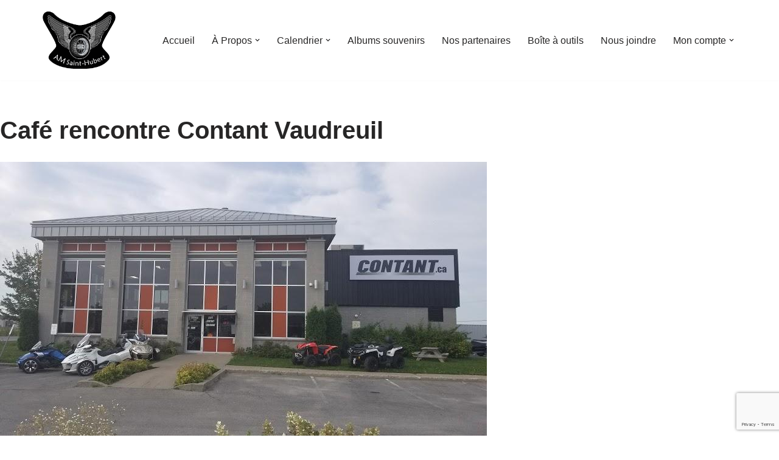

--- FILE ---
content_type: text/html; charset=UTF-8
request_url: http://amsainthubert.org/events/cafe-rencontre-contant-vaudreuil/
body_size: 112597
content:
<!DOCTYPE html>
<html class=" optml_no_js " lang="fr-CA">

<head>
	
	<meta charset="UTF-8">
	<meta name="viewport" content="width=device-width, initial-scale=1, minimum-scale=1">
	<link rel="profile" href="http://gmpg.org/xfn/11">
		<title>Café rencontre  Contant Vaudreuil &#8211; A.M. Saint-Hubert</title>
<meta name='robots' content='max-image-preview:large' />
<link rel='dns-prefetch' href='//mliukjwjf6ys.i.optimole.com' />
<link rel='preconnect' href='https://mliukjwjf6ys.i.optimole.com' />
<link rel="alternate" type="application/rss+xml" title="A.M. Saint-Hubert &raquo; Flux" href="https://amsainthubert.org/feed/" />
<link rel="alternate" type="application/rss+xml" title="A.M. Saint-Hubert &raquo; Flux des commentaires" href="https://amsainthubert.org/comments/feed/" />
<link rel="alternate" type="text/calendar" title="A.M. Saint-Hubert &raquo; Flux iCal" href="https://amsainthubert.org/evenements/?ical=1" />
<link rel="alternate" type="application/rss+xml" title="A.M. Saint-Hubert &raquo; Café rencontre  Contant Vaudreuil Flux des commentaires" href="https://amsainthubert.org/events/cafe-rencontre-contant-vaudreuil/feed/" />
<link rel="alternate" title="oEmbed (JSON)" type="application/json+oembed" href="https://amsainthubert.org/wp-json/oembed/1.0/embed?url=https%3A%2F%2Famsainthubert.org%2Fevents%2Fcafe-rencontre-contant-vaudreuil%2F" />
<link rel="alternate" title="oEmbed (XML)" type="text/xml+oembed" href="https://amsainthubert.org/wp-json/oembed/1.0/embed?url=https%3A%2F%2Famsainthubert.org%2Fevents%2Fcafe-rencontre-contant-vaudreuil%2F&#038;format=xml" />
<style id='wp-img-auto-sizes-contain-inline-css'>
img:is([sizes=auto i],[sizes^="auto," i]){contain-intrinsic-size:3000px 1500px}
/*# sourceURL=wp-img-auto-sizes-contain-inline-css */
</style>
<style id='wp-emoji-styles-inline-css'>

	img.wp-smiley, img.emoji {
		display: inline !important;
		border: none !important;
		box-shadow: none !important;
		height: 1em !important;
		width: 1em !important;
		margin: 0 0.07em !important;
		vertical-align: -0.1em !important;
		background: none !important;
		padding: 0 !important;
	}
/*# sourceURL=wp-emoji-styles-inline-css */
</style>
<link rel='stylesheet' id='wp-block-library-css' href='http://amsainthubert.org/wp-includes/css/dist/block-library/style.min.css?ver=6.9' media='all' />
<style id='global-styles-inline-css'>
:root{--wp--preset--aspect-ratio--square: 1;--wp--preset--aspect-ratio--4-3: 4/3;--wp--preset--aspect-ratio--3-4: 3/4;--wp--preset--aspect-ratio--3-2: 3/2;--wp--preset--aspect-ratio--2-3: 2/3;--wp--preset--aspect-ratio--16-9: 16/9;--wp--preset--aspect-ratio--9-16: 9/16;--wp--preset--color--black: #000000;--wp--preset--color--cyan-bluish-gray: #abb8c3;--wp--preset--color--white: #ffffff;--wp--preset--color--pale-pink: #f78da7;--wp--preset--color--vivid-red: #cf2e2e;--wp--preset--color--luminous-vivid-orange: #ff6900;--wp--preset--color--luminous-vivid-amber: #fcb900;--wp--preset--color--light-green-cyan: #7bdcb5;--wp--preset--color--vivid-green-cyan: #00d084;--wp--preset--color--pale-cyan-blue: #8ed1fc;--wp--preset--color--vivid-cyan-blue: #0693e3;--wp--preset--color--vivid-purple: #9b51e0;--wp--preset--color--neve-link-color: var(--nv-primary-accent);--wp--preset--color--neve-link-hover-color: var(--nv-secondary-accent);--wp--preset--color--nv-site-bg: var(--nv-site-bg);--wp--preset--color--nv-light-bg: var(--nv-light-bg);--wp--preset--color--nv-dark-bg: var(--nv-dark-bg);--wp--preset--color--neve-text-color: var(--nv-text-color);--wp--preset--color--nv-text-dark-bg: var(--nv-text-dark-bg);--wp--preset--color--nv-c-1: var(--nv-c-1);--wp--preset--color--nv-c-2: var(--nv-c-2);--wp--preset--gradient--vivid-cyan-blue-to-vivid-purple: linear-gradient(135deg,rgb(6,147,227) 0%,rgb(155,81,224) 100%);--wp--preset--gradient--light-green-cyan-to-vivid-green-cyan: linear-gradient(135deg,rgb(122,220,180) 0%,rgb(0,208,130) 100%);--wp--preset--gradient--luminous-vivid-amber-to-luminous-vivid-orange: linear-gradient(135deg,rgb(252,185,0) 0%,rgb(255,105,0) 100%);--wp--preset--gradient--luminous-vivid-orange-to-vivid-red: linear-gradient(135deg,rgb(255,105,0) 0%,rgb(207,46,46) 100%);--wp--preset--gradient--very-light-gray-to-cyan-bluish-gray: linear-gradient(135deg,rgb(238,238,238) 0%,rgb(169,184,195) 100%);--wp--preset--gradient--cool-to-warm-spectrum: linear-gradient(135deg,rgb(74,234,220) 0%,rgb(151,120,209) 20%,rgb(207,42,186) 40%,rgb(238,44,130) 60%,rgb(251,105,98) 80%,rgb(254,248,76) 100%);--wp--preset--gradient--blush-light-purple: linear-gradient(135deg,rgb(255,206,236) 0%,rgb(152,150,240) 100%);--wp--preset--gradient--blush-bordeaux: linear-gradient(135deg,rgb(254,205,165) 0%,rgb(254,45,45) 50%,rgb(107,0,62) 100%);--wp--preset--gradient--luminous-dusk: linear-gradient(135deg,rgb(255,203,112) 0%,rgb(199,81,192) 50%,rgb(65,88,208) 100%);--wp--preset--gradient--pale-ocean: linear-gradient(135deg,rgb(255,245,203) 0%,rgb(182,227,212) 50%,rgb(51,167,181) 100%);--wp--preset--gradient--electric-grass: linear-gradient(135deg,rgb(202,248,128) 0%,rgb(113,206,126) 100%);--wp--preset--gradient--midnight: linear-gradient(135deg,rgb(2,3,129) 0%,rgb(40,116,252) 100%);--wp--preset--font-size--small: 13px;--wp--preset--font-size--medium: 20px;--wp--preset--font-size--large: 36px;--wp--preset--font-size--x-large: 42px;--wp--preset--spacing--20: 0.44rem;--wp--preset--spacing--30: 0.67rem;--wp--preset--spacing--40: 1rem;--wp--preset--spacing--50: 1.5rem;--wp--preset--spacing--60: 2.25rem;--wp--preset--spacing--70: 3.38rem;--wp--preset--spacing--80: 5.06rem;--wp--preset--shadow--natural: 6px 6px 9px rgba(0, 0, 0, 0.2);--wp--preset--shadow--deep: 12px 12px 50px rgba(0, 0, 0, 0.4);--wp--preset--shadow--sharp: 6px 6px 0px rgba(0, 0, 0, 0.2);--wp--preset--shadow--outlined: 6px 6px 0px -3px rgb(255, 255, 255), 6px 6px rgb(0, 0, 0);--wp--preset--shadow--crisp: 6px 6px 0px rgb(0, 0, 0);}:where(.is-layout-flex){gap: 0.5em;}:where(.is-layout-grid){gap: 0.5em;}body .is-layout-flex{display: flex;}.is-layout-flex{flex-wrap: wrap;align-items: center;}.is-layout-flex > :is(*, div){margin: 0;}body .is-layout-grid{display: grid;}.is-layout-grid > :is(*, div){margin: 0;}:where(.wp-block-columns.is-layout-flex){gap: 2em;}:where(.wp-block-columns.is-layout-grid){gap: 2em;}:where(.wp-block-post-template.is-layout-flex){gap: 1.25em;}:where(.wp-block-post-template.is-layout-grid){gap: 1.25em;}.has-black-color{color: var(--wp--preset--color--black) !important;}.has-cyan-bluish-gray-color{color: var(--wp--preset--color--cyan-bluish-gray) !important;}.has-white-color{color: var(--wp--preset--color--white) !important;}.has-pale-pink-color{color: var(--wp--preset--color--pale-pink) !important;}.has-vivid-red-color{color: var(--wp--preset--color--vivid-red) !important;}.has-luminous-vivid-orange-color{color: var(--wp--preset--color--luminous-vivid-orange) !important;}.has-luminous-vivid-amber-color{color: var(--wp--preset--color--luminous-vivid-amber) !important;}.has-light-green-cyan-color{color: var(--wp--preset--color--light-green-cyan) !important;}.has-vivid-green-cyan-color{color: var(--wp--preset--color--vivid-green-cyan) !important;}.has-pale-cyan-blue-color{color: var(--wp--preset--color--pale-cyan-blue) !important;}.has-vivid-cyan-blue-color{color: var(--wp--preset--color--vivid-cyan-blue) !important;}.has-vivid-purple-color{color: var(--wp--preset--color--vivid-purple) !important;}.has-neve-link-color-color{color: var(--wp--preset--color--neve-link-color) !important;}.has-neve-link-hover-color-color{color: var(--wp--preset--color--neve-link-hover-color) !important;}.has-nv-site-bg-color{color: var(--wp--preset--color--nv-site-bg) !important;}.has-nv-light-bg-color{color: var(--wp--preset--color--nv-light-bg) !important;}.has-nv-dark-bg-color{color: var(--wp--preset--color--nv-dark-bg) !important;}.has-neve-text-color-color{color: var(--wp--preset--color--neve-text-color) !important;}.has-nv-text-dark-bg-color{color: var(--wp--preset--color--nv-text-dark-bg) !important;}.has-nv-c-1-color{color: var(--wp--preset--color--nv-c-1) !important;}.has-nv-c-2-color{color: var(--wp--preset--color--nv-c-2) !important;}.has-black-background-color{background-color: var(--wp--preset--color--black) !important;}.has-cyan-bluish-gray-background-color{background-color: var(--wp--preset--color--cyan-bluish-gray) !important;}.has-white-background-color{background-color: var(--wp--preset--color--white) !important;}.has-pale-pink-background-color{background-color: var(--wp--preset--color--pale-pink) !important;}.has-vivid-red-background-color{background-color: var(--wp--preset--color--vivid-red) !important;}.has-luminous-vivid-orange-background-color{background-color: var(--wp--preset--color--luminous-vivid-orange) !important;}.has-luminous-vivid-amber-background-color{background-color: var(--wp--preset--color--luminous-vivid-amber) !important;}.has-light-green-cyan-background-color{background-color: var(--wp--preset--color--light-green-cyan) !important;}.has-vivid-green-cyan-background-color{background-color: var(--wp--preset--color--vivid-green-cyan) !important;}.has-pale-cyan-blue-background-color{background-color: var(--wp--preset--color--pale-cyan-blue) !important;}.has-vivid-cyan-blue-background-color{background-color: var(--wp--preset--color--vivid-cyan-blue) !important;}.has-vivid-purple-background-color{background-color: var(--wp--preset--color--vivid-purple) !important;}.has-neve-link-color-background-color{background-color: var(--wp--preset--color--neve-link-color) !important;}.has-neve-link-hover-color-background-color{background-color: var(--wp--preset--color--neve-link-hover-color) !important;}.has-nv-site-bg-background-color{background-color: var(--wp--preset--color--nv-site-bg) !important;}.has-nv-light-bg-background-color{background-color: var(--wp--preset--color--nv-light-bg) !important;}.has-nv-dark-bg-background-color{background-color: var(--wp--preset--color--nv-dark-bg) !important;}.has-neve-text-color-background-color{background-color: var(--wp--preset--color--neve-text-color) !important;}.has-nv-text-dark-bg-background-color{background-color: var(--wp--preset--color--nv-text-dark-bg) !important;}.has-nv-c-1-background-color{background-color: var(--wp--preset--color--nv-c-1) !important;}.has-nv-c-2-background-color{background-color: var(--wp--preset--color--nv-c-2) !important;}.has-black-border-color{border-color: var(--wp--preset--color--black) !important;}.has-cyan-bluish-gray-border-color{border-color: var(--wp--preset--color--cyan-bluish-gray) !important;}.has-white-border-color{border-color: var(--wp--preset--color--white) !important;}.has-pale-pink-border-color{border-color: var(--wp--preset--color--pale-pink) !important;}.has-vivid-red-border-color{border-color: var(--wp--preset--color--vivid-red) !important;}.has-luminous-vivid-orange-border-color{border-color: var(--wp--preset--color--luminous-vivid-orange) !important;}.has-luminous-vivid-amber-border-color{border-color: var(--wp--preset--color--luminous-vivid-amber) !important;}.has-light-green-cyan-border-color{border-color: var(--wp--preset--color--light-green-cyan) !important;}.has-vivid-green-cyan-border-color{border-color: var(--wp--preset--color--vivid-green-cyan) !important;}.has-pale-cyan-blue-border-color{border-color: var(--wp--preset--color--pale-cyan-blue) !important;}.has-vivid-cyan-blue-border-color{border-color: var(--wp--preset--color--vivid-cyan-blue) !important;}.has-vivid-purple-border-color{border-color: var(--wp--preset--color--vivid-purple) !important;}.has-neve-link-color-border-color{border-color: var(--wp--preset--color--neve-link-color) !important;}.has-neve-link-hover-color-border-color{border-color: var(--wp--preset--color--neve-link-hover-color) !important;}.has-nv-site-bg-border-color{border-color: var(--wp--preset--color--nv-site-bg) !important;}.has-nv-light-bg-border-color{border-color: var(--wp--preset--color--nv-light-bg) !important;}.has-nv-dark-bg-border-color{border-color: var(--wp--preset--color--nv-dark-bg) !important;}.has-neve-text-color-border-color{border-color: var(--wp--preset--color--neve-text-color) !important;}.has-nv-text-dark-bg-border-color{border-color: var(--wp--preset--color--nv-text-dark-bg) !important;}.has-nv-c-1-border-color{border-color: var(--wp--preset--color--nv-c-1) !important;}.has-nv-c-2-border-color{border-color: var(--wp--preset--color--nv-c-2) !important;}.has-vivid-cyan-blue-to-vivid-purple-gradient-background{background: var(--wp--preset--gradient--vivid-cyan-blue-to-vivid-purple) !important;}.has-light-green-cyan-to-vivid-green-cyan-gradient-background{background: var(--wp--preset--gradient--light-green-cyan-to-vivid-green-cyan) !important;}.has-luminous-vivid-amber-to-luminous-vivid-orange-gradient-background{background: var(--wp--preset--gradient--luminous-vivid-amber-to-luminous-vivid-orange) !important;}.has-luminous-vivid-orange-to-vivid-red-gradient-background{background: var(--wp--preset--gradient--luminous-vivid-orange-to-vivid-red) !important;}.has-very-light-gray-to-cyan-bluish-gray-gradient-background{background: var(--wp--preset--gradient--very-light-gray-to-cyan-bluish-gray) !important;}.has-cool-to-warm-spectrum-gradient-background{background: var(--wp--preset--gradient--cool-to-warm-spectrum) !important;}.has-blush-light-purple-gradient-background{background: var(--wp--preset--gradient--blush-light-purple) !important;}.has-blush-bordeaux-gradient-background{background: var(--wp--preset--gradient--blush-bordeaux) !important;}.has-luminous-dusk-gradient-background{background: var(--wp--preset--gradient--luminous-dusk) !important;}.has-pale-ocean-gradient-background{background: var(--wp--preset--gradient--pale-ocean) !important;}.has-electric-grass-gradient-background{background: var(--wp--preset--gradient--electric-grass) !important;}.has-midnight-gradient-background{background: var(--wp--preset--gradient--midnight) !important;}.has-small-font-size{font-size: var(--wp--preset--font-size--small) !important;}.has-medium-font-size{font-size: var(--wp--preset--font-size--medium) !important;}.has-large-font-size{font-size: var(--wp--preset--font-size--large) !important;}.has-x-large-font-size{font-size: var(--wp--preset--font-size--x-large) !important;}
/*# sourceURL=global-styles-inline-css */
</style>

<style id='classic-theme-styles-inline-css'>
/*! This file is auto-generated */
.wp-block-button__link{color:#fff;background-color:#32373c;border-radius:9999px;box-shadow:none;text-decoration:none;padding:calc(.667em + 2px) calc(1.333em + 2px);font-size:1.125em}.wp-block-file__button{background:#32373c;color:#fff;text-decoration:none}
/*# sourceURL=/wp-includes/css/classic-themes.min.css */
</style>
<link rel='stylesheet' id='fontawesome-css' href='http://amsainthubert.org/wp-content/plugins/gutentor/assets/library/fontawesome/css/all.min.css?ver=5.12.0' media='all' />
<link rel='stylesheet' id='wpness-grid-css' href='http://amsainthubert.org/wp-content/plugins/gutentor/assets/library/wpness-grid/wpness-grid.css?ver=1.0.0' media='all' />
<link rel='stylesheet' id='animate-css' href='http://amsainthubert.org/wp-content/plugins/gutentor/assets/library/animatecss/animate.min.css?ver=3.7.2' media='all' />
<link rel='stylesheet' id='wp-components-css' href='http://amsainthubert.org/wp-includes/css/dist/components/style.min.css?ver=6.9' media='all' />
<link rel='stylesheet' id='wp-preferences-css' href='http://amsainthubert.org/wp-includes/css/dist/preferences/style.min.css?ver=6.9' media='all' />
<link rel='stylesheet' id='wp-block-editor-css' href='http://amsainthubert.org/wp-includes/css/dist/block-editor/style.min.css?ver=6.9' media='all' />
<link rel='stylesheet' id='wp-reusable-blocks-css' href='http://amsainthubert.org/wp-includes/css/dist/reusable-blocks/style.min.css?ver=6.9' media='all' />
<link rel='stylesheet' id='wp-patterns-css' href='http://amsainthubert.org/wp-includes/css/dist/patterns/style.min.css?ver=6.9' media='all' />
<link rel='stylesheet' id='wp-editor-css' href='http://amsainthubert.org/wp-includes/css/dist/editor/style.min.css?ver=6.9' media='all' />
<link rel='stylesheet' id='gutentor-css' href='http://amsainthubert.org/wp-content/plugins/gutentor/dist/blocks.style.build.css?ver=3.5.4' media='all' />
<link rel='stylesheet' id='contact-form-7-css' href='http://amsainthubert.org/wp-content/plugins/contact-form-7/includes/css/styles.css?ver=6.1.4' media='all' />
<style id='dominant-color-styles-inline-css'>
img[data-dominant-color]:not(.has-transparency) { background-color: var(--dominant-color); }
/*# sourceURL=dominant-color-styles-inline-css */
</style>
<link rel='stylesheet' id='events-manager-css' href='http://amsainthubert.org/wp-content/plugins/events-manager/includes/css/events-manager.css?ver=7.2.3.1' media='all' />
<link rel='stylesheet' id='theme-my-login-css' href='http://amsainthubert.org/wp-content/plugins/theme-my-login/assets/styles/theme-my-login.min.css?ver=7.1.14' media='all' />
<link rel='stylesheet' id='neve-style-css' href='http://amsainthubert.org/wp-content/themes/neve/style-main-new.min.css?ver=4.2.2' media='all' />
<style id='neve-style-inline-css'>
.is-menu-sidebar .header-menu-sidebar { visibility: visible; }.is-menu-sidebar.menu_sidebar_slide_left .header-menu-sidebar { transform: translate3d(0, 0, 0); left: 0; }.is-menu-sidebar.menu_sidebar_slide_right .header-menu-sidebar { transform: translate3d(0, 0, 0); right: 0; }.is-menu-sidebar.menu_sidebar_pull_right .header-menu-sidebar, .is-menu-sidebar.menu_sidebar_pull_left .header-menu-sidebar { transform: translateX(0); }.is-menu-sidebar.menu_sidebar_dropdown .header-menu-sidebar { height: auto; }.is-menu-sidebar.menu_sidebar_dropdown .header-menu-sidebar-inner { max-height: 400px; padding: 20px 0; }.is-menu-sidebar.menu_sidebar_full_canvas .header-menu-sidebar { opacity: 1; }.header-menu-sidebar .menu-item-nav-search:not(.floating) { pointer-events: none; }.header-menu-sidebar .menu-item-nav-search .is-menu-sidebar { pointer-events: unset; }@media screen and (max-width: 960px) { .builder-item.cr .item--inner { --textalign: center; --justify: center; } }
.nv-meta-list li.meta:not(:last-child):after { content:"/" }.nv-meta-list .no-mobile{
			display:none;
		}.nv-meta-list li.last::after{
			content: ""!important;
		}@media (min-width: 769px) {
			.nv-meta-list .no-mobile {
				display: inline-block;
			}
			.nv-meta-list li.last:not(:last-child)::after {
		 		content: "/" !important;
			}
		}
 :root{ --container: 748px;--postwidth:100%; --primarybtnbg: var(--nv-primary-accent); --primarybtnhoverbg: var(--nv-primary-accent); --primarybtncolor: #fff; --secondarybtncolor: var(--nv-primary-accent); --primarybtnhovercolor: #fff; --secondarybtnhovercolor: var(--nv-primary-accent);--primarybtnborderradius:3px;--secondarybtnborderradius:3px;--secondarybtnborderwidth:3px;--btnpadding:13px 15px;--primarybtnpadding:13px 15px;--secondarybtnpadding:calc(13px - 3px) calc(15px - 3px); --bodyfontfamily: Arial,Helvetica,sans-serif; --bodyfontsize: 15px; --bodylineheight: 1.6; --bodyletterspacing: 0px; --bodyfontweight: 400; --h1fontsize: 36px; --h1fontweight: 700; --h1lineheight: 1.2; --h1letterspacing: 0px; --h1texttransform: none; --h2fontsize: 28px; --h2fontweight: 700; --h2lineheight: 1.3; --h2letterspacing: 0px; --h2texttransform: none; --h3fontsize: 24px; --h3fontweight: 700; --h3lineheight: 1.4; --h3letterspacing: 0px; --h3texttransform: none; --h4fontsize: 20px; --h4fontweight: 700; --h4lineheight: 1.6; --h4letterspacing: 0px; --h4texttransform: none; --h5fontsize: 16px; --h5fontweight: 700; --h5lineheight: 1.6; --h5letterspacing: 0px; --h5texttransform: none; --h6fontsize: 14px; --h6fontweight: 700; --h6lineheight: 1.6; --h6letterspacing: 0px; --h6texttransform: none;--formfieldborderwidth:2px;--formfieldborderradius:3px; --formfieldbgcolor: var(--nv-site-bg); --formfieldbordercolor: #dddddd; --formfieldcolor: var(--nv-text-color);--formfieldpadding:10px 12px; } .nv-index-posts{ --borderradius:8px;--padding:25px 25px 25px 25px;--cardboxshadow:0 0 2px 0 rgba(0,0,0,0.15); } .has-neve-button-color-color{ color: var(--nv-primary-accent)!important; } .has-neve-button-color-background-color{ background-color: var(--nv-primary-accent)!important; } .single-post-container .alignfull > [class*="__inner-container"], .single-post-container .alignwide > [class*="__inner-container"]{ max-width:718px } .nv-meta-list{ --avatarsize: 20px; } .single .nv-meta-list{ --avatarsize: 20px; } .nv-is-boxed.nv-comments-wrap{ --padding:20px; } .nv-is-boxed.comment-respond{ --padding:20px; } .single:not(.single-product), .page{ --c-vspace:0 0 0 0;; } .scroll-to-top{ --color: var(--nv-text-dark-bg);--padding:8px 10px; --borderradius: 3px; --bgcolor: var(--nv-primary-accent); --hovercolor: var(--nv-text-dark-bg); --hoverbgcolor: var(--nv-primary-accent);--size:16px; } .global-styled{ --bgcolor: var(--nv-site-bg); } .header-top{ --rowbcolor: var(--nv-light-bg); --color: var(--nv-text-color); --bgcolor: var(--nv-site-bg); } .header-main{ --rowbcolor: var(--nv-light-bg); --color: var(--nv-text-color); --bgcolor: var(--nv-site-bg); } .header-bottom{ --rowbcolor: var(--nv-light-bg); --color: var(--nv-text-color); --bgcolor: var(--nv-site-bg); } .header-menu-sidebar-bg{ --justify: flex-start; --textalign: left;--flexg: 1;--wrapdropdownwidth: auto; --color: var(--nv-text-color); --bgcolor: var(--nv-site-bg); } .header-menu-sidebar{ width: 360px; } .builder-item--logo{ --maxwidth: 120px; --fs: 24px;--padding:10px 0;--margin:0; --textalign: left;--justify: flex-start; } .builder-item--nav-icon,.header-menu-sidebar .close-sidebar-panel .navbar-toggle{ --borderradius:0; } .builder-item--nav-icon{ --label-margin:0 5px 0 0;;--padding:10px 15px;--margin:0; } .builder-item--primary-menu{ --hovercolor: var(--nv-secondary-accent); --hovertextcolor: var(--nv-text-color); --activecolor: var(--nv-primary-accent); --spacing: 20px; --height: 25px;--padding:0;--margin:0; --fontsize: 1em; --lineheight: 1.6; --letterspacing: 0px; --fontweight: 500; --texttransform: none; --iconsize: 1em; } .hfg-is-group.has-primary-menu .inherit-ff{ --inheritedfw: 500; } .footer-top-inner .row{ grid-template-columns:1fr 1fr 1fr; --valign: flex-start; } .footer-top{ --rowbcolor: var(--nv-light-bg); --color: var(--nv-text-color); --bgcolor: var(--nv-site-bg); } .footer-main-inner .row{ grid-template-columns:1fr 1fr 1fr; --valign: flex-start; } .footer-main{ --rowbcolor: var(--nv-light-bg); --color: var(--nv-text-color); --bgcolor: var(--nv-site-bg); } .footer-bottom-inner .row{ grid-template-columns:1fr 1fr 1fr; --valign: flex-start; } .footer-bottom{ --rowbcolor: var(--nv-light-bg); --color: var(--nv-text-dark-bg); --bgcolor: var(--nv-dark-bg); } @media(min-width: 576px){ :root{ --container: 992px;--postwidth:50%;--btnpadding:13px 15px;--primarybtnpadding:13px 15px;--secondarybtnpadding:calc(13px - 3px) calc(15px - 3px); --bodyfontsize: 16px; --bodylineheight: 1.6; --bodyletterspacing: 0px; --h1fontsize: 38px; --h1lineheight: 1.2; --h1letterspacing: 0px; --h2fontsize: 30px; --h2lineheight: 1.2; --h2letterspacing: 0px; --h3fontsize: 26px; --h3lineheight: 1.4; --h3letterspacing: 0px; --h4fontsize: 22px; --h4lineheight: 1.5; --h4letterspacing: 0px; --h5fontsize: 18px; --h5lineheight: 1.6; --h5letterspacing: 0px; --h6fontsize: 14px; --h6lineheight: 1.6; --h6letterspacing: 0px; } .nv-index-posts{ --padding:25px 25px 25px 25px; } .single-post-container .alignfull > [class*="__inner-container"], .single-post-container .alignwide > [class*="__inner-container"]{ max-width:962px } .nv-meta-list{ --avatarsize: 20px; } .single .nv-meta-list{ --avatarsize: 20px; } .nv-is-boxed.nv-comments-wrap{ --padding:30px; } .nv-is-boxed.comment-respond{ --padding:30px; } .single:not(.single-product), .page{ --c-vspace:0 0 0 0;; } .scroll-to-top{ --padding:8px 10px;--size:16px; } .header-menu-sidebar-bg{ --justify: flex-start; --textalign: left;--flexg: 1;--wrapdropdownwidth: auto; } .header-menu-sidebar{ width: 360px; } .builder-item--logo{ --maxwidth: 120px; --fs: 24px;--padding:10px 0;--margin:0; --textalign: left;--justify: flex-start; } .builder-item--nav-icon{ --label-margin:0 5px 0 0;;--padding:10px 15px;--margin:0; } .builder-item--primary-menu{ --spacing: 20px; --height: 25px;--padding:0;--margin:0; --fontsize: 1em; --lineheight: 1.6; --letterspacing: 0px; --iconsize: 1em; } }@media(min-width: 960px){ :root{ --container: 1170px;--postwidth:33.333333333333%;--btnpadding:13px 15px;--primarybtnpadding:13px 15px;--secondarybtnpadding:calc(13px - 3px) calc(15px - 3px); --bodyfontsize: 16px; --bodylineheight: 1.7; --bodyletterspacing: 0px; --h1fontsize: 40px; --h1lineheight: 1.1; --h1letterspacing: 0px; --h2fontsize: 32px; --h2lineheight: 1.2; --h2letterspacing: 0px; --h3fontsize: 28px; --h3lineheight: 1.4; --h3letterspacing: 0px; --h4fontsize: 24px; --h4lineheight: 1.5; --h4letterspacing: 0px; --h5fontsize: 20px; --h5lineheight: 1.6; --h5letterspacing: 0px; --h6fontsize: 16px; --h6lineheight: 1.6; --h6letterspacing: 0px; } .nv-index-posts{ --padding:25px 25px 25px 25px; } body:not(.single):not(.archive):not(.blog):not(.search):not(.error404) .neve-main > .container .col, body.post-type-archive-course .neve-main > .container .col, body.post-type-archive-llms_membership .neve-main > .container .col{ max-width: 100%; } body:not(.single):not(.archive):not(.blog):not(.search):not(.error404) .nv-sidebar-wrap, body.post-type-archive-course .nv-sidebar-wrap, body.post-type-archive-llms_membership .nv-sidebar-wrap{ max-width: 0%; } .neve-main > .archive-container .nv-index-posts.col{ max-width: 100%; } .neve-main > .archive-container .nv-sidebar-wrap{ max-width: 0%; } .neve-main > .single-post-container .nv-single-post-wrap.col{ max-width: 70%; } .single-post-container .alignfull > [class*="__inner-container"], .single-post-container .alignwide > [class*="__inner-container"]{ max-width:789px } .container-fluid.single-post-container .alignfull > [class*="__inner-container"], .container-fluid.single-post-container .alignwide > [class*="__inner-container"]{ max-width:calc(70% + 15px) } .neve-main > .single-post-container .nv-sidebar-wrap{ max-width: 30%; } .nv-meta-list{ --avatarsize: 20px; } .single .nv-meta-list{ --avatarsize: 20px; } .nv-is-boxed.nv-comments-wrap{ --padding:40px; } .nv-is-boxed.comment-respond{ --padding:40px; } .single:not(.single-product), .page{ --c-vspace:0 0 0 0;; } .scroll-to-top{ --padding:8px 10px;--size:16px; } .header-menu-sidebar-bg{ --justify: flex-start; --textalign: left;--flexg: 1;--wrapdropdownwidth: auto; } .header-menu-sidebar{ width: 360px; } .builder-item--logo{ --maxwidth: 120px; --fs: 24px;--padding:10px 0;--margin:0; --textalign: left;--justify: flex-start; } .builder-item--nav-icon{ --label-margin:0 5px 0 0;;--padding:10px 15px;--margin:0; } .builder-item--primary-menu{ --spacing: 20px; --height: 25px;--padding:0;--margin:0; --fontsize: 1em; --lineheight: 1.6; --letterspacing: 0px; --iconsize: 1em; } }.scroll-to-top {right: 20px; border: none; position: fixed; bottom: 30px; display: none; opacity: 0; visibility: hidden; transition: opacity 0.3s ease-in-out, visibility 0.3s ease-in-out; align-items: center; justify-content: center; z-index: 999; } @supports (-webkit-overflow-scrolling: touch) { .scroll-to-top { bottom: 74px; } } .scroll-to-top.image { background-position: center; } .scroll-to-top .scroll-to-top-image { width: 100%; height: 100%; } .scroll-to-top .scroll-to-top-label { margin: 0; padding: 5px; } .scroll-to-top:hover { text-decoration: none; } .scroll-to-top.scroll-to-top-left {left: 20px; right: unset;} .scroll-to-top.scroll-show-mobile { display: flex; } @media (min-width: 960px) { .scroll-to-top { display: flex; } }.scroll-to-top { color: var(--color); padding: var(--padding); border-radius: var(--borderradius); background: var(--bgcolor); } .scroll-to-top:hover, .scroll-to-top:focus { color: var(--hovercolor); background: var(--hoverbgcolor); } .scroll-to-top-icon, .scroll-to-top.image .scroll-to-top-image { width: var(--size); height: var(--size); } .scroll-to-top-image { background-image: var(--bgimage); background-size: cover; }:root{--nv-primary-accent:#2f5aae;--nv-secondary-accent:#2f5aae;--nv-site-bg:#ffffff;--nv-light-bg:#f4f5f7;--nv-dark-bg:#121212;--nv-text-color:#272626;--nv-text-dark-bg:#ffffff;--nv-c-1:#9463ae;--nv-c-2:#be574b;--nv-fallback-ff:Arial, Helvetica, sans-serif;}
/*# sourceURL=neve-style-inline-css */
</style>
<style id='optm_lazyload_noscript_style-inline-css'>
html.optml_no_js img[data-opt-src] { display: none !important; } 
 /* OPTML_VIEWPORT_BG_SELECTORS */
html [class*="wp-block-cover"][style*="background-image"]:not(.optml-bg-lazyloaded),
html [style*="background-image:url("]:not(.optml-bg-lazyloaded),
html [style*="background-image: url("]:not(.optml-bg-lazyloaded),
html [style*="background:url("]:not(.optml-bg-lazyloaded),
html [style*="background: url("]:not(.optml-bg-lazyloaded),
html [class*="wp-block-group"][style*="background-image"]:not(.optml-bg-lazyloaded),
html .o-flip-front:not(.optml-bg-lazyloaded),
html .o-flip-back:not(.optml-bg-lazyloaded),
html .wp-block-themeisle-blocks-advanced-columns:not(.optml-bg-lazyloaded),
html .wp-block-themeisle-blocks-advanced-columns-overlay:not(.optml-bg-lazyloaded),
html .wp-block-themeisle-blocks-advanced-column:not(.optml-bg-lazyloaded),
html .wp-block-themeisle-blocks-advanced-column-overlay:not(.optml-bg-lazyloaded),
html [class^="eb-"][class*="-container"]:not(.optml-bg-lazyloaded) { background-image: none !important; }
/* OPTML_VIEWPORT_BG_SELECTORS */
/*# sourceURL=optm_lazyload_noscript_style-inline-css */
</style>
<link rel='stylesheet' id='dashicons-css' href='http://amsainthubert.org/wp-includes/css/dashicons.min.css?ver=6.9' media='all' />
<script src="http://amsainthubert.org/wp-includes/js/jquery/jquery.min.js?ver=3.7.1" id="jquery-core-js"></script>
<script src="http://amsainthubert.org/wp-includes/js/jquery/jquery-migrate.min.js?ver=3.4.1" id="jquery-migrate-js"></script>
<script src="http://amsainthubert.org/wp-includes/js/jquery/ui/core.min.js?ver=1.13.3" id="jquery-ui-core-js"></script>
<script src="http://amsainthubert.org/wp-includes/js/jquery/ui/mouse.min.js?ver=1.13.3" id="jquery-ui-mouse-js"></script>
<script src="http://amsainthubert.org/wp-includes/js/jquery/ui/sortable.min.js?ver=1.13.3" id="jquery-ui-sortable-js"></script>
<script src="http://amsainthubert.org/wp-includes/js/jquery/ui/datepicker.min.js?ver=1.13.3" id="jquery-ui-datepicker-js"></script>
<script id="jquery-ui-datepicker-js-after">
jQuery(function(jQuery){jQuery.datepicker.setDefaults({"closeText":"Fermer","currentText":"Aujourd\u2019hui","monthNames":["janvier","f\u00e9vrier","mars","avril","mai","juin","juillet","ao\u00fbt","septembre","octobre","novembre","D\u00e9cembre"],"monthNamesShort":["Jan","F\u00e9v","Mar","Avr","Mai","Juin","Juil","Ao\u00fbt","Sep","Oct","Nov","D\u00e9c"],"nextText":"Suivant","prevText":"Pr\u00e9c\u00e9dent","dayNames":["Dimanche","Lundi","Mardi","Mercredi","Jeudi","Vendredi","Samedi"],"dayNamesShort":["Dim","Lun","Mar","Mer","Jeu","Ven","Sam"],"dayNamesMin":["D","L","M","M","J","V","S"],"dateFormat":"d MM, yy","firstDay":0,"isRTL":false});});
//# sourceURL=jquery-ui-datepicker-js-after
</script>
<script src="http://amsainthubert.org/wp-includes/js/jquery/ui/resizable.min.js?ver=1.13.3" id="jquery-ui-resizable-js"></script>
<script src="http://amsainthubert.org/wp-includes/js/jquery/ui/draggable.min.js?ver=1.13.3" id="jquery-ui-draggable-js"></script>
<script src="http://amsainthubert.org/wp-includes/js/jquery/ui/controlgroup.min.js?ver=1.13.3" id="jquery-ui-controlgroup-js"></script>
<script src="http://amsainthubert.org/wp-includes/js/jquery/ui/checkboxradio.min.js?ver=1.13.3" id="jquery-ui-checkboxradio-js"></script>
<script src="http://amsainthubert.org/wp-includes/js/jquery/ui/button.min.js?ver=1.13.3" id="jquery-ui-button-js"></script>
<script src="http://amsainthubert.org/wp-includes/js/jquery/ui/dialog.min.js?ver=1.13.3" id="jquery-ui-dialog-js"></script>
<script id="events-manager-js-extra">
var EM = {"ajaxurl":"https://amsainthubert.org/wp-admin/admin-ajax.php","locationajaxurl":"https://amsainthubert.org/wp-admin/admin-ajax.php?action=locations_search","firstDay":"0","locale":"fr","dateFormat":"yy-mm-dd","ui_css":"http://amsainthubert.org/wp-content/plugins/events-manager/includes/css/jquery-ui/build.css","show24hours":"1","is_ssl":"","autocomplete_limit":"10","calendar":{"breakpoints":{"small":560,"medium":908,"large":false},"month_format":"M Y"},"phone":"","datepicker":{"format":"d/m/Y","locale":"fr"},"search":{"breakpoints":{"small":650,"medium":850,"full":false}},"url":"http://amsainthubert.org/wp-content/plugins/events-manager","assets":{"input.em-uploader":{"js":{"em-uploader":{"url":"http://amsainthubert.org/wp-content/plugins/events-manager/includes/js/em-uploader.js?v=7.2.3.1","event":"em_uploader_ready"}}},".em-event-editor":{"js":{"event-editor":{"url":"http://amsainthubert.org/wp-content/plugins/events-manager/includes/js/events-manager-event-editor.js?v=7.2.3.1","event":"em_event_editor_ready"}},"css":{"event-editor":"http://amsainthubert.org/wp-content/plugins/events-manager/includes/css/events-manager-event-editor.css?v=7.2.3.1"}},".em-recurrence-sets, .em-timezone":{"js":{"luxon":{"url":"luxon/luxon.js?v=7.2.3.1","event":"em_luxon_ready"}}},".em-booking-form, #em-booking-form, .em-booking-recurring, .em-event-booking-form":{"js":{"em-bookings":{"url":"http://amsainthubert.org/wp-content/plugins/events-manager/includes/js/bookingsform.js?v=7.2.3.1","event":"em_booking_form_js_loaded"}}},"#em-opt-archetypes":{"js":{"archetypes":"http://amsainthubert.org/wp-content/plugins/events-manager/includes/js/admin-archetype-editor.js?v=7.2.3.1","archetypes_ms":"http://amsainthubert.org/wp-content/plugins/events-manager/includes/js/admin-archetypes.js?v=7.2.3.1","qs":"qs/qs.js?v=7.2.3.1"}}},"cached":"","txt_search":"Search","txt_searching":"Searching...","txt_loading":"Loading..."};
//# sourceURL=events-manager-js-extra
</script>
<script src="http://amsainthubert.org/wp-content/plugins/events-manager/includes/js/events-manager.js?ver=7.2.3.1" id="events-manager-js"></script>
<script src="http://amsainthubert.org/wp-content/plugins/events-manager/includes/external/flatpickr/l10n/fr.js?ver=7.2.3.1" id="em-flatpickr-localization-js"></script>
<script id="optml-print-js-after">
			(function(w, d){
					w.addEventListener("beforeprint", function(){
						let images = d.getElementsByTagName( "img" );
							for (let img of images) {
								if ( !img.dataset.optSrc) {
									continue;
								}
								img.src = img.dataset.optSrc;
								delete img.dataset.optSrc;
							}
					});
			
			}(window, document));
								 
//# sourceURL=optml-print-js-after
</script>
<link rel="https://api.w.org/" href="https://amsainthubert.org/wp-json/" /><link rel="alternate" title="JSON" type="application/json" href="https://amsainthubert.org/wp-json/wp/v2/event/1231" /><link rel="EditURI" type="application/rsd+xml" title="RSD" href="https://amsainthubert.org/xmlrpc.php?rsd" />
<meta name="generator" content="WordPress 6.9" />
<link rel="canonical" href="https://amsainthubert.org/events/cafe-rencontre-contant-vaudreuil/" />
<link rel='shortlink' href='https://amsainthubert.org/?p=1231' />
<meta name="generator" content="dominant-color-images 1.2.0">
<style id="essential-blocks-global-styles">
            :root {
                --eb-global-primary-color: #101828;
--eb-global-secondary-color: #475467;
--eb-global-tertiary-color: #98A2B3;
--eb-global-text-color: #475467;
--eb-global-heading-color: #1D2939;
--eb-global-link-color: #444CE7;
--eb-global-background-color: #F9FAFB;
--eb-global-button-text-color: #FFFFFF;
--eb-global-button-background-color: #101828;
--eb-gradient-primary-color: linear-gradient(90deg, hsla(259, 84%, 78%, 1) 0%, hsla(206, 67%, 75%, 1) 100%);
--eb-gradient-secondary-color: linear-gradient(90deg, hsla(18, 76%, 85%, 1) 0%, hsla(203, 69%, 84%, 1) 100%);
--eb-gradient-tertiary-color: linear-gradient(90deg, hsla(248, 21%, 15%, 1) 0%, hsla(250, 14%, 61%, 1) 100%);
--eb-gradient-background-color: linear-gradient(90deg, rgb(250, 250, 250) 0%, rgb(233, 233, 233) 49%, rgb(244, 243, 243) 100%);

                --eb-tablet-breakpoint: 1024px;
--eb-mobile-breakpoint: 767px;

            }
            
            
        </style><meta name="generator" content="performance-lab 4.0.1; plugins: dominant-color-images, image-prioritizer, performant-translations, web-worker-offloading">
<meta name="generator" content="performant-translations 1.2.0">
<meta name="generator" content="web-worker-offloading 0.2.0">
<meta name="tec-api-version" content="v1"><meta name="tec-api-origin" content="https://amsainthubert.org"><link rel="alternate" href="https://amsainthubert.org/wp-json/tribe/events/v1/" /><meta data-od-replaced-content="optimization-detective 1.0.0-beta4" name="generator" content="optimization-detective 1.0.0-beta4; url_metric_groups={0:empty, 480:empty, 600:empty, 782:empty}">
<meta name="generator" content="image-prioritizer 1.0.0-beta3">
<meta http-equiv="Accept-CH" content="Viewport-Width, ECT" />
		<style type="text/css">
			img[data-opt-src]:not([data-opt-lazy-loaded]) {
				transition: .2s filter linear, .2s opacity linear, .2s border-radius linear;
				-webkit-transition: .2s filter linear, .2s opacity linear, .2s border-radius linear;
				-moz-transition: .2s filter linear, .2s opacity linear, .2s border-radius linear;
				-o-transition: .2s filter linear, .2s opacity linear, .2s border-radius linear;
			}
			img[data-opt-src]:not([data-opt-lazy-loaded]) {
					opacity: .75;
					-webkit-filter: blur(8px);
					-moz-filter: blur(8px);
					-o-filter: blur(8px);
					-ms-filter: blur(8px);
					filter: blur(8px);
					transform: scale(1.04);
					animation: 0.1s ease-in;
					-webkit-transform: translate3d(0, 0, 0);
			}
			/** optmliframelazyloadplaceholder */
		</style>
		<script type="application/javascript">
					document.documentElement.className = document.documentElement.className.replace(/\boptml_no_js\b/g, "");
						(function(w, d){
							var b = d.getElementsByTagName("head")[0];
							var s = d.createElement("script");
							var v = ("IntersectionObserver" in w && "isIntersecting" in w.IntersectionObserverEntry.prototype) ? "_no_poly" : "";
							s.async = true;
							s.src = "https://mliukjwjf6ys.i.optimole.com/js-lib/v2/latest/optimole_lib" + v  + ".min.js";
							b.appendChild(s);
							w.optimoleData = {
								lazyloadOnly: "optimole-lazy-only",
								backgroundReplaceClasses: [],
								nativeLazyload : false,
								scalingDisabled: false,
								watchClasses: [],
								backgroundLazySelectors: "[class*=\"wp-block-cover\"][style*=\"background-image\"], [style*=\"background-image:url(\"], [style*=\"background-image: url(\"], [style*=\"background:url(\"], [style*=\"background: url(\"], [class*=\"wp-block-group\"][style*=\"background-image\"], .o-flip-front, .o-flip-back, .wp-block-themeisle-blocks-advanced-columns, .wp-block-themeisle-blocks-advanced-columns-overlay, .wp-block-themeisle-blocks-advanced-column, .wp-block-themeisle-blocks-advanced-column-overlay, [class^=\"eb-\"][class*=\"-container\"]",
								network_optimizations: true,
								ignoreDpr: true,
								quality: 0,
								maxWidth: 1920,
								maxHeight: 4000,
							}
						}(window, document));
		</script><!-- Gutentor Dynamic CSS -->
<style type="text/css" id='gutentor-dynamic-css'>
[class*='wp-block-gutentor-'] h1,[class*='wp-block-gutentor-'] h1 a,[class*='wp-block-gutentor-'] h2,[class*='wp-block-gutentor-'] h2 a,[class*='wp-block-gutentor-'] h3,[class*='wp-block-gutentor-'] h3 a,[class*='wp-block-gutentor-'] h4,[class*='wp-block-gutentor-'] h4 a,[class*='wp-block-gutentor-'] h5,[class*='wp-block-gutentor-'] h5 a,[class*='wp-block-gutentor-'] h6,[class*='wp-block-gutentor-'] h6 a{color:rgba(252,185,0,1)}
</style>		<style id="wp-custom-css">
			/* --- HEADER STICKY & GLASSMORPHISM --- */
/* 1. On cible le conteneur principal du header */
.hfg_header {
    /* Rend le header collant en haut */
    position: sticky !important;
    position: -webkit-sticky !important; /* Pour Safari */
    top: 0;
    z-index: 9999; /* S'assure qu'il passe au-dessus du contenu */

    /* 2. L'effet de verre (Glassmorphism) appliqué au conteneur GLOBAL */
    background-color: rgba(255, 255, 255, 0.75) !important; /* Blanc à 75% d'opacité */
    backdrop-filter: blur(15px); /* Le flou derrière */
    -webkit-backdrop-filter: blur(15px);
    
    /* Petite bordure subtile en bas pour délimiter (optionnel) */
    border-bottom: 1px solid rgba(255, 255, 255, 0.3);
    box-shadow: 0 4px 30px rgba(0, 0, 0, 0.1); /* Ombre douce */
}

/* 3. IMPORTANT : On rend les rangées intérieures transparentes */
/* Si on ne fait pas ça, la couleur par défaut de Neve bloque l'effet du parent */
.hfg_header .header--row,
.hfg_header .header--row-inner,
.hfg_header .header-main-inner,
.hfg_header .header-bottom-inner,
.hfg_header .header-top-inner {
    background-color: transparent !important;
    background: transparent !important;
}

/* 4. Ajustement pour la barre d'administration WordPress (si connectée) */
.admin-bar .hfg_header {
    top: 32px; /* Décale le sticky si la barre noire admin est là */
}

/* 5. Ajustement Mobile (Menu hamburger) */
/* On s'assure que le panneau latéral reste lisible et au-dessus */
.header-menu-sidebar-inner {
    background-color: rgba(255, 255, 255, 0.95) !important; /* Presque opaque pour la lisibilité */
    backdrop-filter: blur(10px);
}

/* ****************************************** */
/* --- Stats Blocks (Compteurs) --- */
.stats-block {
    display: flex;
    flex-direction: column;
    align-items: center; /* Centre horizontalement */
    justify-content: center;
    padding: 15px;
    text-align: center;
    line-height: 1.2;
}

/* Le chiffre */
.stats-block .nombre {
    font-size: 3rem; /* Gros chiffre */
    font-weight: 700;
    display: block;
    margin-bottom: 5px;
}

/* Couleur rouge spécifique AMS (Ajuste le code hex si besoin) */
.stats-block .nombre.red {
    color: #ce2029; /* Rouge Moto */
}

/* L'unité (Km) */
.stats-block .nombre .small {
    font-size: 1rem;
    font-style: normal;
    color: #666;
    vertical-align: middle;
}

/* Le label (ex: Nombre de membres) */
.stats-block .label-text {
    font-size: 1.1rem;
    font-weight: 500;
    color: #333;
    text-transform: uppercase;
    letter-spacing: 1px;
}


/* --- CAROUSEL PARTENAIRES (Effet Accordéon) --- */

.am-partner-carousel-wrapper {
    width: 100%;
    overflow: hidden;
    padding: 40px 0; /* Espace en haut et en bas */
    background: transparent; /* Fond transparent pour aller sur le gris */
}

.am-partner-carousel {
    display: flex;
    gap: 20px; /* Espace standard entre les logos */
    overflow-x: auto;
    scroll-snap-type: x mandatory;
    padding-bottom: 20px; /* Place pour la scrollbar invisible */
    -webkit-overflow-scrolling: touch;
    scrollbar-width: none; /* Cache scrollbar Firefox */
    align-items: center; /* Centre verticalement */
    height: 400px; /* Hauteur globale de la zone */
}

.am-partner-carousel::-webkit-scrollbar {
    display: none; /* Cache scrollbar Chrome */
}

/* --- LA CARTE (SLIDE) --- */
.am-partner-slide {
    /* Taille par défaut (au repos) */
    flex: 0 0 200px; 
    height: 200px;
    
    background: #fff; /* Fond blanc sous le logo */
    border-radius: 12px;
    box-shadow: 0 4px 10px rgba(0,0,0,0.1);
    
    scroll-snap-align: center;
    overflow: hidden;
    
    /* L'ANIMATION MAGIQUE */
    transition: all 0.4s cubic-bezier(0.25, 1, 0.5, 1);
    margin: 0; /* Pas de marge extra au repos */
    opacity: 0.8; /* Légèrement transparent au repos */
    transform: scale(0.95);
}

.am-partner-slide a {
    display: flex;
    width: 100%;
    height: 100%;
    align-items: center;
    justify-content: center;
}

/* --- L'IMAGE (LOGO) --- */
.am-partner-slide img {
    width: 90%;
    height: 90%;
    /* ICI : On s'assure de voir toute l'image sans couper */
    object-fit: contain !important; 
    transition: transform 0.4s ease;
}

/* --- ETAT SURVOLÉ (HOVER) --- */
.am-partner-slide:hover {
    /* 1. On agrandit la largeur (C'est ça qui pousse les voisins !) */
    flex-basis: 350px !important; 
    
    /* 2. On ajoute l'espacement de 40px (20px à gauche + 20px à droite) */
    margin: 0 20px; 
    
    /* 3. On met en valeur */
    opacity: 1;
    transform: scale(1.1); /* Petit zoom visuel en plus */
    z-index: 10; /* Passe par dessus en cas de doute */
    box-shadow: 0 10px 25px rgba(0,0,0,0.2);
}

/* Cacher les métadonnées (auteur, date) UNIQUEMENT sur les fiches partenaires */
.single-nos_partenaires .entry-meta,
.single-nos_partenaires .post-meta,
.single-nos_partenaires .nv-meta-list {
    display: none !important;
}

/* Optionnel : Enlever la marge géante laissée vide */
.single-nos_partenaires .entry-header {
    margin-bottom: 0 !important;
}


/* --- STYLE COMMUN --- */
.am-ca-img-container {
    width: 150px;
    height: 150px;
    margin: 0 auto 15px;
    border-radius: 50%;
    overflow: hidden;
    border: 3px solid #d32f2f; /* Votre rouge */
    background: #eee;
}
.am-ca-img-container img {
    width: 100%;
    height: 100%;
    object-fit: cover;
}
.am-ca-card {
    text-align: center;
    padding: 20px;
    background: #fff;
    border-radius: 10px;
    box-shadow: 0 4px 15px rgba(0,0,0,0.05);
    transition: transform 0.3s;
}
.am-ca-card:hover {
    transform: translateY(-5px);
}
.am-ca-role {
    font-weight: bold;
    color: #d32f2f;
    margin-bottom: 5px;
    text-transform: uppercase;
    font-size: 0.9em;
}
.am-ca-email {
    color: #666;
    text-decoration: none;
    font-size: 0.9em;
}

/* --- GRID (GALERIE) --- */
.am-ca-grid {
    display: grid;
    grid-template-columns: repeat(auto-fill, minmax(250px, 1fr));
    gap: 30px;
    margin: 40px 0;
}

/* --- CAROUSEL (SCROLL SNAP) --- */
.am-ca-carousel-wrapper {
    width: 100%;
    overflow: hidden;
    padding: 20px 0;
}
.am-ca-carousel {
    display: flex;
    overflow-x: auto;
    scroll-snap-type: x mandatory;
    gap: 20px;
    padding-bottom: 20px; /* Pour la scrollbar éventuelle */
    -webkit-overflow-scrolling: touch;
    scrollbar-width: none; /* Cache scrollbar Firefox */
}
.am-ca-carousel::-webkit-scrollbar {
    display: none; /* Cache scrollbar Chrome/Safari */
}
.am-ca-slide {
    flex: 0 0 220px; /* Largeur fixe de chaque carte dans le carousel */
    scroll-snap-align: center;
}
/* Version allégée de la carte pour le carousel */
.am-ca-card.is-slide {
    padding: 15px;
    box-shadow: 0 2px 8px rgba(0,0,0,0.1);
}
.am-ca-img-container.small {
    width: 100px;
    height: 100px;
    margin-bottom: 10px;
    border-width: 2px;
}
.am-ca-role-small {
    color: #d32f2f;
    font-size: 0.8em;
    font-weight: bold;
}		</style>
		
	<link rel='stylesheet' id='acf-global-css' href='http://amsainthubert.org/wp-content/plugins/advanced-custom-fields/assets/build/css/acf-global.min.css?ver=6.7.0' media='all' />
<link rel='stylesheet' id='acf-input-css' href='http://amsainthubert.org/wp-content/plugins/advanced-custom-fields/assets/build/css/acf-input.min.css?ver=6.7.0' media='all' />
<link rel='stylesheet' id='select2-css' href='http://amsainthubert.org/wp-content/plugins/advanced-custom-fields/assets/inc/select2/4/select2.min.css?ver=4.0.13' media='all' />
<link rel='stylesheet' id='acf-datepicker-css' href='http://amsainthubert.org/wp-content/plugins/advanced-custom-fields/assets/inc/datepicker/jquery-ui.min.css?ver=1.11.4' media='all' />
<link rel='stylesheet' id='acf-timepicker-css' href='http://amsainthubert.org/wp-content/plugins/advanced-custom-fields/assets/inc/timepicker/jquery-ui-timepicker-addon.min.css?ver=1.6.1' media='all' />
<link rel='stylesheet' id='wp-color-picker-css' href='http://amsainthubert.org/wp-admin/css/color-picker.min.css?ver=6.9' media='all' />
</head>

<body  class="wp-singular event-template-default single single-event postid-1231 wp-custom-logo wp-theme-neve wp-child-theme-neve-child gutentor-active tribe-no-js  nv-blog-covers nv-sidebar-full-width menu_sidebar_slide_left" id="neve_body"  >
<div class="wrapper">
	
	<header class="header"  >
		<a class="neve-skip-link show-on-focus" href="#content" >
			Aller au contenu		</a>
		<div id="header-grid"  class="hfg_header site-header">
	
<nav class="header--row header-main hide-on-mobile hide-on-tablet layout-full-contained nv-navbar header--row"
	data-row-id="main" data-show-on="desktop">

	<div
		class="header--row-inner header-main-inner">
		<div class="container">
			<div
				class="row row--wrapper"
				data-section="hfg_header_layout_main" >
				<div class="hfg-slot left"><div class="builder-item desktop-left"><div class="item--inner builder-item--logo"
		data-section="title_tagline"
		data-item-id="logo">
	
<div class="site-logo">
	<a class="brand" href="https://amsainthubert.org/" aria-label="A.M. Saint-Hubert Moto, Sécurité, Civisme et Fraternité" rel="home"><img data-opt-id=23615001  data-od-unknown-tag data-od-xpath="/HTML/BODY/DIV[@class=&apos;wrapper&apos;]/*[1][self::HEADER]/*[2][self::DIV]/*[1][self::NAV]/*[1][self::DIV]/*[1][self::DIV]/*[1][self::DIV]/*[1][self::DIV]/*[1][self::DIV]/*[1][self::DIV]/*[1][self::DIV]/*[1][self::A]/*[1][self::IMG]" width="384" height="305" src="https://mliukjwjf6ys.i.optimole.com/w:384/h:305/q:mauto/f:best/https://amsainthubert.org/wp-content/uploads/2023/02/cropped-AM-StHub_BLK_D_Small.png" class="neve-site-logo skip-lazy" alt="" data-variant="logo" decoding="async" fetchpriority="high" srcset="https://mliukjwjf6ys.i.optimole.com/w:384/h:305/q:mauto/f:best/https://amsainthubert.org/wp-content/uploads/2023/02/cropped-AM-StHub_BLK_D_Small.png 384w, https://mliukjwjf6ys.i.optimole.com/w:315/h:250/q:mauto/f:best/https://amsainthubert.org/wp-content/uploads/2023/02/cropped-AM-StHub_BLK_D_Small.png 315w" sizes="(max-width: 384px) 100vw, 384px" /></a></div>
	</div>

</div></div><div class="hfg-slot right"><div class="builder-item has-nav"><div class="item--inner builder-item--primary-menu has_menu"
		data-section="header_menu_primary"
		data-item-id="primary-menu">
	<div class="nv-nav-wrap">
	<div role="navigation" class="nav-menu-primary"
			aria-label="Menu principal">

		<ul id="nv-primary-navigation-main" class="primary-menu-ul nav-ul menu-desktop"><li id="menu-item-2123" class="menu-item menu-item-type-post_type menu-item-object-page menu-item-home menu-item-2123"><div class="wrap"><a href="https://amsainthubert.org/">Accueil</a></div></li>
<li id="menu-item-2125" class="menu-item menu-item-type-post_type menu-item-object-page menu-item-has-children menu-item-2125"><div class="wrap"><a href="https://amsainthubert.org/a-propos/"><span class="menu-item-title-wrap dd-title">À Propos</span></a><div role="button" aria-pressed="false" aria-label="Open Submenu" tabindex="0" class="caret-wrap caret 2" style="margin-left:5px;"><span class="caret"><svg fill="currentColor" aria-label="Dropdown" xmlns="http://www.w3.org/2000/svg" viewBox="0 0 448 512"><path d="M207.029 381.476L12.686 187.132c-9.373-9.373-9.373-24.569 0-33.941l22.667-22.667c9.357-9.357 24.522-9.375 33.901-.04L224 284.505l154.745-154.021c9.379-9.335 24.544-9.317 33.901.04l22.667 22.667c9.373 9.373 9.373 24.569 0 33.941L240.971 381.476c-9.373 9.372-24.569 9.372-33.942 0z"/></svg></span></div></div>
<ul class="sub-menu">
	<li id="menu-item-3026" class="menu-item menu-item-type-post_type menu-item-object-page menu-item-3026"><div class="wrap"><a href="https://amsainthubert.org/a-propos/info-adhesion/">Infos adhésion</a></div></li>
</ul>
</li>
<li id="menu-item-2928" class="menu-item menu-item-type-custom menu-item-object-custom menu-item-has-children menu-item-2928"><div class="wrap"><a href="https://amsainthubert.org/evenements"><span class="menu-item-title-wrap dd-title">Calendrier</span></a><div role="button" aria-pressed="false" aria-label="Open Submenu" tabindex="0" class="caret-wrap caret 4" style="margin-left:5px;"><span class="caret"><svg fill="currentColor" aria-label="Dropdown" xmlns="http://www.w3.org/2000/svg" viewBox="0 0 448 512"><path d="M207.029 381.476L12.686 187.132c-9.373-9.373-9.373-24.569 0-33.941l22.667-22.667c9.357-9.357 24.522-9.375 33.901-.04L224 284.505l154.745-154.021c9.379-9.335 24.544-9.317 33.901.04l22.667 22.667c9.373 9.373 9.373 24.569 0 33.941L240.971 381.476c-9.373 9.372-24.569 9.372-33.942 0z"/></svg></span></div></div>
<ul class="sub-menu">
	<li id="menu-item-2927" class="menu-item menu-item-type-custom menu-item-object-custom menu-item-2927"><div class="wrap"><a href="https://amsainthubert.org/evenements/liste">Liste des événements</a></div></li>
	<li id="menu-item-2967" class="menu-item menu-item-type-post_type menu-item-object-page menu-item-2967"><div class="wrap"><a href="https://amsainthubert.org/organiser-un-evenement/">Organiser un événement</a></div></li>
</ul>
</li>
<li id="menu-item-2128" class="menu-item menu-item-type-post_type menu-item-object-page menu-item-2128"><div class="wrap"><a href="https://amsainthubert.org/albums-souvenirs/">Albums souvenirs</a></div></li>
<li id="menu-item-2198" class="menu-item menu-item-type-post_type menu-item-object-page menu-item-2198"><div class="wrap"><a href="https://amsainthubert.org/nos-partenaires/">Nos partenaires</a></div></li>
<li id="menu-item-2129" class="menu-item menu-item-type-post_type menu-item-object-page menu-item-2129"><div class="wrap"><a href="https://amsainthubert.org/boite-a-outils/">Boîte à outils</a></div></li>
<li id="menu-item-2785" class="menu-item menu-item-type-post_type menu-item-object-page menu-item-2785"><div class="wrap"><a href="https://amsainthubert.org/nous-joindre/">Nous joindre</a></div></li>
<li id="menu-item-2458" class="menu-item menu-item-type-post_type menu-item-object-page menu-item-has-children menu-item-2458"><div class="wrap"><a href="https://amsainthubert.org/mon-compte/"><span class="menu-item-title-wrap dd-title">Mon compte</span></a><div role="button" aria-pressed="false" aria-label="Open Submenu" tabindex="0" class="caret-wrap caret 11" style="margin-left:5px;"><span class="caret"><svg fill="currentColor" aria-label="Dropdown" xmlns="http://www.w3.org/2000/svg" viewBox="0 0 448 512"><path d="M207.029 381.476L12.686 187.132c-9.373-9.373-9.373-24.569 0-33.941l22.667-22.667c9.357-9.357 24.522-9.375 33.901-.04L224 284.505l154.745-154.021c9.379-9.335 24.544-9.317 33.901.04l22.667 22.667c9.373 9.373 9.373 24.569 0 33.941L240.971 381.476c-9.373 9.372-24.569 9.372-33.942 0z"/></svg></span></div></div>
<ul class="sub-menu">
	<li id="menu-item-2925" class="menu-item menu-item-type-tml_action menu-item-object-login menu-item-2925"><div class="wrap"><a href="https://amsainthubert.org/connecter/">Se connecter</a></div></li>
</ul>
</li>
</ul>	</div>
</div>

	</div>

</div></div>							</div>
		</div>
	</div>
</nav>


<nav class="header--row header-main hide-on-desktop layout-full-contained nv-navbar header--row"
	data-row-id="main" data-show-on="mobile">

	<div
		class="header--row-inner header-main-inner">
		<div class="container">
			<div
				class="row row--wrapper"
				data-section="hfg_header_layout_main" >
				<div class="hfg-slot left"><div class="builder-item tablet-left mobile-left"><div class="item--inner builder-item--logo"
		data-section="title_tagline"
		data-item-id="logo">
	
<div class="site-logo">
	<a class="brand" href="https://amsainthubert.org/" aria-label="A.M. Saint-Hubert Moto, Sécurité, Civisme et Fraternité" rel="home"><img data-opt-id=23615001  fetchpriority="high" data-od-unknown-tag data-od-xpath="/HTML/BODY/DIV[@class=&apos;wrapper&apos;]/*[1][self::HEADER]/*[2][self::DIV]/*[2][self::NAV]/*[1][self::DIV]/*[1][self::DIV]/*[1][self::DIV]/*[1][self::DIV]/*[1][self::DIV]/*[1][self::DIV]/*[1][self::DIV]/*[1][self::A]/*[1][self::IMG]" width="384" height="305" src="https://mliukjwjf6ys.i.optimole.com/w:384/h:305/q:mauto/f:best/https://amsainthubert.org/wp-content/uploads/2023/02/cropped-AM-StHub_BLK_D_Small.png" class="neve-site-logo skip-lazy" alt="" data-variant="logo" decoding="async" srcset="https://mliukjwjf6ys.i.optimole.com/w:384/h:305/q:mauto/f:best/https://amsainthubert.org/wp-content/uploads/2023/02/cropped-AM-StHub_BLK_D_Small.png 384w, https://mliukjwjf6ys.i.optimole.com/w:315/h:250/q:mauto/f:best/https://amsainthubert.org/wp-content/uploads/2023/02/cropped-AM-StHub_BLK_D_Small.png 315w" sizes="(max-width: 384px) 100vw, 384px" /></a></div>
	</div>

</div></div><div class="hfg-slot right"><div class="builder-item tablet-left mobile-left"><div class="item--inner builder-item--nav-icon"
		data-section="header_menu_icon"
		data-item-id="nav-icon">
	<div class="menu-mobile-toggle item-button navbar-toggle-wrapper">
	<button type="button" class=" navbar-toggle"
			value="Menu de navigation"
					aria-label="Menu de navigation "
			aria-expanded="false" onclick="if('undefined' !== typeof toggleAriaClick ) { toggleAriaClick() }">
					<span class="bars">
				<span class="icon-bar"></span>
				<span class="icon-bar"></span>
				<span class="icon-bar"></span>
			</span>
					<span class="screen-reader-text">Menu de navigation</span>
	</button>
</div> <!--.navbar-toggle-wrapper-->


	</div>

</div></div>							</div>
		</div>
	</div>
</nav>

<div
		id="header-menu-sidebar" class="header-menu-sidebar tcb menu-sidebar-panel slide_left hfg-pe"
		data-row-id="sidebar">
	<div id="header-menu-sidebar-bg" class="header-menu-sidebar-bg">
				<div class="close-sidebar-panel navbar-toggle-wrapper">
			<button type="button" class="hamburger is-active  navbar-toggle active" 					value="Menu de navigation"
					aria-label="Menu de navigation "
					aria-expanded="false" onclick="if('undefined' !== typeof toggleAriaClick ) { toggleAriaClick() }">
								<span class="bars">
						<span class="icon-bar"></span>
						<span class="icon-bar"></span>
						<span class="icon-bar"></span>
					</span>
								<span class="screen-reader-text">
			Menu de navigation					</span>
			</button>
		</div>
					<div id="header-menu-sidebar-inner" class="header-menu-sidebar-inner tcb ">
						<div class="builder-item has-nav"><div class="item--inner builder-item--primary-menu has_menu"
		data-section="header_menu_primary"
		data-item-id="primary-menu">
	<div class="nv-nav-wrap">
	<div role="navigation" class="nav-menu-primary"
			aria-label="Menu principal">

		<ul id="nv-primary-navigation-sidebar" class="primary-menu-ul nav-ul menu-mobile"><li class="menu-item menu-item-type-post_type menu-item-object-page menu-item-home menu-item-2123"><div class="wrap"><a href="https://amsainthubert.org/">Accueil</a></div></li>
<li class="menu-item menu-item-type-post_type menu-item-object-page menu-item-has-children menu-item-2125"><div class="wrap"><a href="https://amsainthubert.org/a-propos/"><span class="menu-item-title-wrap dd-title">À Propos</span></a><button tabindex="0" type="button" class="caret-wrap navbar-toggle 2 " style="margin-left:5px;"  aria-label="Permuter À Propos"><span class="caret"><svg fill="currentColor" aria-label="Dropdown" xmlns="http://www.w3.org/2000/svg" viewBox="0 0 448 512"><path d="M207.029 381.476L12.686 187.132c-9.373-9.373-9.373-24.569 0-33.941l22.667-22.667c9.357-9.357 24.522-9.375 33.901-.04L224 284.505l154.745-154.021c9.379-9.335 24.544-9.317 33.901.04l22.667 22.667c9.373 9.373 9.373 24.569 0 33.941L240.971 381.476c-9.373 9.372-24.569 9.372-33.942 0z"/></svg></span></button></div>
<ul class="sub-menu">
	<li class="menu-item menu-item-type-post_type menu-item-object-page menu-item-3026"><div class="wrap"><a href="https://amsainthubert.org/a-propos/info-adhesion/">Infos adhésion</a></div></li>
</ul>
</li>
<li class="menu-item menu-item-type-custom menu-item-object-custom menu-item-has-children menu-item-2928"><div class="wrap"><a href="https://amsainthubert.org/evenements"><span class="menu-item-title-wrap dd-title">Calendrier</span></a><button tabindex="0" type="button" class="caret-wrap navbar-toggle 4 " style="margin-left:5px;"  aria-label="Permuter Calendrier"><span class="caret"><svg fill="currentColor" aria-label="Dropdown" xmlns="http://www.w3.org/2000/svg" viewBox="0 0 448 512"><path d="M207.029 381.476L12.686 187.132c-9.373-9.373-9.373-24.569 0-33.941l22.667-22.667c9.357-9.357 24.522-9.375 33.901-.04L224 284.505l154.745-154.021c9.379-9.335 24.544-9.317 33.901.04l22.667 22.667c9.373 9.373 9.373 24.569 0 33.941L240.971 381.476c-9.373 9.372-24.569 9.372-33.942 0z"/></svg></span></button></div>
<ul class="sub-menu">
	<li class="menu-item menu-item-type-custom menu-item-object-custom menu-item-2927"><div class="wrap"><a href="https://amsainthubert.org/evenements/liste">Liste des événements</a></div></li>
	<li class="menu-item menu-item-type-post_type menu-item-object-page menu-item-2967"><div class="wrap"><a href="https://amsainthubert.org/organiser-un-evenement/">Organiser un événement</a></div></li>
</ul>
</li>
<li class="menu-item menu-item-type-post_type menu-item-object-page menu-item-2128"><div class="wrap"><a href="https://amsainthubert.org/albums-souvenirs/">Albums souvenirs</a></div></li>
<li class="menu-item menu-item-type-post_type menu-item-object-page menu-item-2198"><div class="wrap"><a href="https://amsainthubert.org/nos-partenaires/">Nos partenaires</a></div></li>
<li class="menu-item menu-item-type-post_type menu-item-object-page menu-item-2129"><div class="wrap"><a href="https://amsainthubert.org/boite-a-outils/">Boîte à outils</a></div></li>
<li class="menu-item menu-item-type-post_type menu-item-object-page menu-item-2785"><div class="wrap"><a href="https://amsainthubert.org/nous-joindre/">Nous joindre</a></div></li>
<li class="menu-item menu-item-type-post_type menu-item-object-page menu-item-has-children menu-item-2458"><div class="wrap"><a href="https://amsainthubert.org/mon-compte/"><span class="menu-item-title-wrap dd-title">Mon compte</span></a><button tabindex="0" type="button" class="caret-wrap navbar-toggle 11 " style="margin-left:5px;"  aria-label="Permuter Mon compte"><span class="caret"><svg fill="currentColor" aria-label="Dropdown" xmlns="http://www.w3.org/2000/svg" viewBox="0 0 448 512"><path d="M207.029 381.476L12.686 187.132c-9.373-9.373-9.373-24.569 0-33.941l22.667-22.667c9.357-9.357 24.522-9.375 33.901-.04L224 284.505l154.745-154.021c9.379-9.335 24.544-9.317 33.901.04l22.667 22.667c9.373 9.373 9.373 24.569 0 33.941L240.971 381.476c-9.373 9.372-24.569 9.372-33.942 0z"/></svg></span></button></div>
<ul class="sub-menu">
	<li class="menu-item menu-item-type-tml_action menu-item-object-login menu-item-2925"><div class="wrap"><a href="https://amsainthubert.org/connecter/">Se connecter</a></div></li>
</ul>
</li>
</ul>	</div>
</div>

	</div>

</div>					</div>
	</div>
</div>
<div class="header-menu-sidebar-overlay hfg-ov hfg-pe" onclick="if('undefined' !== typeof toggleAriaClick ) { toggleAriaClick() }"></div>
</div>
	</header>

	<style>.nav-ul li:focus-within .wrap.active + .sub-menu { opacity: 1; visibility: visible; }.nav-ul li.neve-mega-menu:focus-within .wrap.active + .sub-menu { display: grid; }.nav-ul li > .wrap { display: flex; align-items: center; position: relative; padding: 0 4px; }.nav-ul:not(.menu-mobile):not(.neve-mega-menu) > li > .wrap > a { padding-top: 1px }</style><style>.header-menu-sidebar .nav-ul li .wrap { padding: 0 4px; }.header-menu-sidebar .nav-ul li .wrap a { flex-grow: 1; display: flex; }.header-menu-sidebar .nav-ul li .wrap a .dd-title { width: var(--wrapdropdownwidth); }.header-menu-sidebar .nav-ul li .wrap button { border: 0; z-index: 1; background: 0; }.header-menu-sidebar .nav-ul li:not([class*=block]):not(.menu-item-has-children) > .wrap > a { padding-right: calc(1em + (18px*2)); text-wrap: wrap; white-space: normal;}.header-menu-sidebar .nav-ul li.menu-item-has-children:not([class*=block]) > .wrap > a { margin-right: calc(-1em - (18px*2)); padding-right: 46px;}</style>

	
	<main id="content" class="neve-main">

<div class="container-fluid single-page-container">
	<div class="row">
				<div class="nv-single-page-wrap col">
			<div class="nv-page-title-wrap nv-big-title" >
	<div class="nv-page-title ">
				<h1>Café rencontre  Contant Vaudreuil</h1>
					</div><!--.nv-page-title-->
</div> <!--.nv-page-title-wrap-->
	<div class="nv-content-wrap entry-content"><div class="em em-view-container" id="em-view-6" data-view="event">
	<div class="em-item em-item-single em-event em-event-single em-event-58 " id="em-event-6" data-view-id="6">
		
<section class="em-item-header"  style="--default-border:#FFFFFF;">
	
	<div class="em-item-image ">
		<img decoding=async data-opt-id=1840130501  data-opt-src="https://mliukjwjf6ys.i.optimole.com/w:800/h:450/q:mauto/f:best/https://amsainthubert.org/wp-content/uploads/2022/03/4791530bddf03f1c5a66de6447353e79-Contant-Vaudreuil-Vaudreuil-Dorion-QC-Canada-AutoDir.jpg"  data-od-unknown-tag data-od-xpath="/HTML/BODY/DIV[@class=&apos;wrapper&apos;]/*[4][self::MAIN]/*[1][self::DIV]/*[1][self::DIV]/*[1][self::DIV]/*[2][self::DIV]/*[1][self::DIV]/*[1][self::DIV]/*[1][self::SECTION]/*[1][self::DIV]/*[1][self::IMG]" src='data:image/svg+xml,%3Csvg%20viewBox%3D%220%200%20800%20450%22%20width%3D%22800%22%20height%3D%22450%22%20xmlns%3D%22http%3A%2F%2Fwww.w3.org%2F2000%2Fsvg%22%3E%3Crect%20width%3D%22800%22%20height%3D%22450%22%20fill%3D%22transparent%22%2F%3E%3C%2Fsvg%3E' alt='Café rencontre  Contant Vaudreuil'/>
	</div>
	
	<div class="em-item-meta">
		<section class="em-item-meta-column">
			<section class="em-event-when">
				<h3>When</h3>
				<div class="em-item-meta-line em-event-date em-event-meta-datetime">
					<span class="em-icon-calendar em-icon"></span>
					17/06/2022&nbsp;&nbsp;&nbsp;&nbsp;
				</div>
				<div class="em-item-meta-line em-event-time em-event-meta-datetime">
					<span class="em-icon-clock em-icon"></span>
					19h00
				</div>
									<button type="button" class="em-event-add-to-calendar em-tooltip-ddm em-clickable input" data-button-width="match" data-tooltip-class="em-add-to-calendar-tooltip" data-content="em-event-add-to-colendar-content-1557357790"><span class="em-icon em-icon-calendar"></span> Add To Calendar</button>
					<div class="em-tooltip-ddm-content em-event-add-to-calendar-content" id="em-event-add-to-colendar-content-1557357790">
						<a class="em-a2c-download" href="https://amsainthubert.org/events/cafe-rencontre-contant-vaudreuil/ical/" target="_blank">Download ICS</a>
						<a class="em-a2c-google" href="https://www.google.com/calendar/event?action=TEMPLATE&#038;text=Caf%C3%A9+rencontre++Contant+Vaudreuil&#038;dates=20220617T190000/20220617T190000&#038;details=140+Aim%C3%A9-Vincent%2C+Vaudreuil-Dorion%2C+J7V+5V5110+Km&#038;location=&#038;trp=false&#038;sprop=https%3A%2F%2Famsainthubert.org%2Fevents%2Fcafe-rencontre-contant-vaudreuil%2F&#038;sprop=name:A.M.+Saint-Hubert&#038;ctz=America%2FToronto" target="_blank">Google Calendar</a>
						<a class="em-a2c-apple" href="webcal://amsainthubert.org/events/cafe-rencontre-contant-vaudreuil/ical/" target="_blank">iCalendar</a>
						<a class="em-a2c-office" href="https://outlook.office.com/calendar/0/deeplink/compose?allday=false&#038;body=140+Aim%C3%A9-Vincent%2C+Vaudreuil-Dorion%2C+J7V+5V5110+Km&#038;location=&#038;path=/calendar/action/compose&#038;rru=addevent&#038;startdt=2022-06-17T19%3A00%3A00-04%3A00&#038;enddt=2022-06-17T19%3A00%3A00-04%3A00&#038;subject=Caf%C3%A9+rencontre++Contant+Vaudreuil" target="_blank">Office 365</a>
						<a class="em-a2c-outlook" href="https://outlook.live.com/calendar/0/deeplink/compose?allday=false&#038;body=140+Aim%C3%A9-Vincent%2C+Vaudreuil-Dorion%2C+J7V+5V5110+Km&#038;location=&#038;path=/calendar/action/compose&#038;rru=addevent&#038;startdt=2022-06-17T19%3A00%3A00-04%3A00&#038;enddt=2022-06-17T19%3A00%3A00-04%3A00&#038;subject=Caf%C3%A9+rencontre++Contant+Vaudreuil" target="_blank">Outlook Live</a>
					</div>
					
			</section>
	
			
		</section>

		<section class="em-item-meta-column">
			
			
			
			
			<section class="em-item-taxonomies">
				<h3>Event Type</h3>
				
				<div class="em-item-meta-line em-item-taxonomy em-event-categories">
					<span class="em-icon-category em-icon"></span>
					<div>	<ul class="event-categories">
					<li><a href="https://amsainthubert.org/events/categories/evenement/">Événement</a></li>
			</ul>
	</div>
				</div>
				
				
			</section>
			
		</section>
	</div>
</section>

<section class="em-event-content">
	<p>140 Aimé-Vincent, Vaudreuil-Dorion, J7V 5V5</p>
<p>110 Km</p>

</section>
	</div>
</div>
	
<div id="comments" class="comments-area">
		<div id="respond" class="comment-respond nv-is-boxed">
		<h2 id="reply-title" class="comment-reply-title">Laisser un commentaire</h2><form action="http://amsainthubert.org/wp-comments-post.php" method="post" id="commentform" class="comment-form"><p class="comment-notes"><span id="email-notes">Votre adresse courriel ne sera pas publiée.</span> <span class="required-field-message">Les champs obligatoires sont indiqués avec <span class="required">*</span></span></p><p class="comment-form-author"><label for="author">Nom</label> <input id="author" name="author" type="text" value="" size="30" maxlength="245" autocomplete="name" /></p>
<p class="comment-form-email"><label for="email">Courriel</label> <input id="email" name="email" type="email" value="" size="30" maxlength="100" aria-describedby="email-notes" autocomplete="email" /></p>
<p class="comment-form-url"><label for="url">Site web</label> <input id="url" name="url" type="url" value="" size="30" maxlength="200" autocomplete="url" /></p>
<p class="comment-form-comment"><label for="comment">Commentaire <span class="required">*</span></label> <textarea id="comment" name="comment" cols="45" rows="8" maxlength="65525" required></textarea></p><p class="form-submit"><input name="submit" type="submit" id="submit" class="button button-primary" value="Laisser un commentaire" /> <input type='hidden' name='comment_post_ID' value='1231' id='comment_post_ID' />
<input type='hidden' name='comment_parent' id='comment_parent' value='0' />
</p></form>	</div><!-- #respond -->
	</div>
</div>		</div>
			</div>
</div>

</main><!--/.neve-main-->

<button tabindex="0" id="scroll-to-top" class="scroll-to-top scroll-to-top-right  scroll-show-mobile icon" aria-label="Défilement vers le haut"><svg class="scroll-to-top-icon" aria-hidden="true" role="img" xmlns="http://www.w3.org/2000/svg" width="15" height="15" viewBox="0 0 15 15"><rect width="15" height="15" fill="none"/><path fill="currentColor" d="M2,8.48l-.65-.65a.71.71,0,0,1,0-1L7,1.14a.72.72,0,0,1,1,0l5.69,5.7a.71.71,0,0,1,0,1L13,8.48a.71.71,0,0,1-1,0L8.67,4.94v8.42a.7.7,0,0,1-.7.7H7a.7.7,0,0,1-.7-.7V4.94L3,8.47a.7.7,0,0,1-1,0Z"/></svg></button><footer class="site-footer" id="site-footer"  >
	<div class="hfg_footer">
		<div class="footer--row footer-bottom layout-full-contained"
	id="cb-row--footer-desktop-bottom"
	data-row-id="bottom" data-show-on="desktop">
	<div
		class="footer--row-inner footer-bottom-inner footer-content-wrap">
		<div class="container">
			<div
				class="hfg-grid nv-footer-content hfg-grid-bottom row--wrapper row "
				data-section="hfg_footer_layout_bottom" >
				<div class="hfg-slot left"><div class="builder-item cr"><div class="item--inner"><div class="component-wrap"><div><p><a href="https://themeisle.com/themes/neve/" rel="nofollow">Neve</a> | Propulsé par <a href="https://wordpress.org" rel="nofollow">WordPress</a></p></div></div></div></div></div><div class="hfg-slot c-left"></div><div class="hfg-slot center"></div>							</div>
		</div>
	</div>
</div>

	</div>
</footer>

</div><!--/.wrapper-->
<script type="speculationrules">
{"prefetch":[{"source":"document","where":{"and":[{"href_matches":"/*"},{"not":{"href_matches":["/wp-*.php","/wp-admin/*","/wp-content/uploads/*","/wp-content/*","/wp-content/plugins/*","/wp-content/themes/neve-child/*","/wp-content/themes/neve/*","/*\\?(.+)"]}},{"not":{"selector_matches":"a[rel~=\"nofollow\"]"}},{"not":{"selector_matches":".no-prefetch, .no-prefetch a"}}]},"eagerness":"conservative"}]}
</script>
		<script type="text/javascript">
			(function() {
				let targetObjectName = 'EM';
				if ( typeof window[targetObjectName] === 'object' && window[targetObjectName] !== null ) {
					Object.assign( window[targetObjectName], []);
				} else {
					console.warn( 'Could not merge extra data: window.' + targetObjectName + ' not found or not an object.' );
				}
			})();
		</script>
				<script>
		( function ( body ) {
			'use strict';
			body.className = body.className.replace( /\btribe-no-js\b/, 'tribe-js' );
		} )( document.body );
		</script>
		<script> /* <![CDATA[ */var tribe_l10n_datatables = {"aria":{"sort_ascending":": activate to sort column ascending","sort_descending":": activate to sort column descending"},"length_menu":"Show _MENU_ entries","empty_table":"No data available in table","info":"Showing _START_ to _END_ of _TOTAL_ entries","info_empty":"Showing 0 to 0 of 0 entries","info_filtered":"(filtered from _MAX_ total entries)","zero_records":"No matching records found","search":"Search:","all_selected_text":"All items on this page were selected. ","select_all_link":"Select all pages","clear_selection":"Clear Selection.","pagination":{"all":"All","next":"Next","previous":"Previous"},"select":{"rows":{"0":"","_":": Selected %d rows","1":": Selected 1 row"}},"datepicker":{"dayNames":["Dimanche","Lundi","Mardi","Mercredi","Jeudi","Vendredi","Samedi"],"dayNamesShort":["Dim","Lun","Mar","Mer","Jeu","Ven","Sam"],"dayNamesMin":["D","L","M","M","J","V","S"],"monthNames":["janvier","f\u00e9vrier","mars","avril","mai","juin","juillet","ao\u00fbt","septembre","octobre","novembre","D\u00e9cembre"],"monthNamesShort":["janvier","f\u00e9vrier","mars","avril","mai","juin","juillet","ao\u00fbt","septembre","octobre","novembre","D\u00e9cembre"],"monthNamesMin":["Jan","F\u00e9v","Mar","Avr","Mai","Juin","Juil","Ao\u00fbt","Sep","Oct","Nov","D\u00e9c"],"nextText":"Next","prevText":"Prev","currentText":"Today","closeText":"Done","today":"Today","clear":"Clear"}};/* ]]> */ </script><script async  src="http://amsainthubert.org/wp-content/plugins/optimole-wp/assets/build/optimizer/optimizer.js?v=4.2.1"></script><script id="optmloptimizer" >
		  var optimoleDataOptimizer = {"restUrl":"https:\/\/amsainthubert.org\/wp-json\/optml\/v1","nonce":"44564b4baf","missingDevices":"1,2","pageProfileId":"b6076e151893ad87371e59dd8ae62138f57a82f6","pageProfileUrl":"https://amsainthubert.org/events/cafe-rencontre-contant-vaudreuil","_t":"1769011079","hmac":"36f5d5176e5b5b69111d882f909ab561","bgSelectors":["[class*=\"wp-block-cover\"][style*=\"background-image\"]","[style*=\"background-image:url(\"]","[style*=\"background-image: url(\"]","[style*=\"background:url(\"]","[style*=\"background: url(\"]","[class*=\"wp-block-group\"][style*=\"background-image\"]",".o-flip-front",".o-flip-back",".wp-block-themeisle-blocks-advanced-columns",".wp-block-themeisle-blocks-advanced-columns-overlay",".wp-block-themeisle-blocks-advanced-column",".wp-block-themeisle-blocks-advanced-column-overlay","[class^=\"eb-\"][class*=\"-container\"]"]};
		</script><script id="essential-blocks-blocks-localize-js-extra">
var eb_conditional_localize = [];
var EssentialBlocksLocalize = {"eb_plugins_url":"http://amsainthubert.org/wp-content/plugins/essential-blocks/","image_url":"http://amsainthubert.org/wp-content/plugins/essential-blocks/assets/images","eb_wp_version":"6.9","eb_version":"6.0.0","eb_admin_url":"https://amsainthubert.org/wp-admin/","rest_rootURL":"https://amsainthubert.org/wp-json/","ajax_url":"https://amsainthubert.org/wp-admin/admin-ajax.php","nft_nonce":"981042be79","post_grid_pagination_nonce":"a05195ea37","placeholder_image":"https://mliukjwjf6ys.i.optimole.com/w:auto/h:auto/q:mauto/f:best/http://amsainthubert.org/wp-content/plugins/essential-blocks/assets/images/placeholder.png","is_pro_active":"false","upgrade_pro_url":"https://essential-blocks.com/upgrade","responsiveBreakpoints":{"tablet":1024,"mobile":767},"wp_timezone":"America/Toronto","gmt_offset":"-5"};
//# sourceURL=essential-blocks-blocks-localize-js-extra
</script>
<script src="http://amsainthubert.org/wp-content/plugins/essential-blocks/assets/js/eb-blocks-localize.js?ver=31d6cfe0d16ae931b73c" id="essential-blocks-blocks-localize-js"></script>
<script src="http://amsainthubert.org/wp-content/plugins/the-events-calendar/common/build/js/user-agent.js?ver=da75d0bdea6dde3898df" id="tec-user-agent-js"></script>
<script src="http://amsainthubert.org/wp-content/plugins/gutentor/assets/library/wow/wow.min.js?ver=1.2.1" id="wow-js"></script>
<script src="http://amsainthubert.org/wp-includes/js/dist/hooks.min.js?ver=dd5603f07f9220ed27f1" id="wp-hooks-js"></script>
<script src="http://amsainthubert.org/wp-includes/js/dist/i18n.min.js?ver=c26c3dc7bed366793375" id="wp-i18n-js"></script>
<script id="wp-i18n-js-after">
wp.i18n.setLocaleData( { 'text direction\u0004ltr': [ 'ltr' ] } );
//# sourceURL=wp-i18n-js-after
</script>
<script src="http://amsainthubert.org/wp-content/plugins/contact-form-7/includes/swv/js/index.js?ver=6.1.4" id="swv-js"></script>
<script id="contact-form-7-js-before">
var wpcf7 = {
    "api": {
        "root": "https:\/\/amsainthubert.org\/wp-json\/",
        "namespace": "contact-form-7\/v1"
    }
};
//# sourceURL=contact-form-7-js-before
</script>
<script src="http://amsainthubert.org/wp-content/plugins/contact-form-7/includes/js/index.js?ver=6.1.4" id="contact-form-7-js"></script>
<script id="theme-my-login-js-extra">
var themeMyLogin = {"action":"","errors":[]};
//# sourceURL=theme-my-login-js-extra
</script>
<script src="http://amsainthubert.org/wp-content/plugins/theme-my-login/assets/scripts/theme-my-login.min.js?ver=7.1.14" id="theme-my-login-js"></script>
<script src="http://amsainthubert.org/wp-includes/js/imagesloaded.min.js?ver=5.0.0" id="imagesloaded-js"></script>
<script src="http://amsainthubert.org/wp-includes/js/masonry.min.js?ver=4.2.2" id="masonry-js"></script>
<script id="neve-script-js-extra">
var NeveProperties = {"ajaxurl":"https://amsainthubert.org/wp-admin/admin-ajax.php","nonce":"44564b4baf","isRTL":"","isCustomize":"","masonryStatus":"enabled","masonryColumns":"3","blogLayout":"covers"};
//# sourceURL=neve-script-js-extra
</script>
<script src="http://amsainthubert.org/wp-content/themes/neve/assets/js/build/modern/frontend.js?ver=4.2.2" id="neve-script-js" async></script>
<script id="neve-script-js-after">
	var html = document.documentElement;
	var theme = html.getAttribute('data-neve-theme') || 'light';
	var variants = {"logo":{"light":{"src":"https:\/\/mliukjwjf6ys.i.optimole.com\/w:384\/h:305\/q:mauto\/f:best\/https:\/\/amsainthubert.org\/wp-content\/uploads\/2023\/02\/cropped-AM-StHub_BLK_D_Small.png","srcset":"https:\/\/mliukjwjf6ys.i.optimole.com\/w:384\/h:305\/q:mauto\/f:best\/https:\/\/amsainthubert.org\/wp-content\/uploads\/2023\/02\/cropped-AM-StHub_BLK_D_Small.png 384w, https:\/\/mliukjwjf6ys.i.optimole.com\/w:315\/h:250\/q:mauto\/f:best\/https:\/\/amsainthubert.org\/wp-content\/uploads\/2023\/02\/cropped-AM-StHub_BLK_D_Small.png 315w","sizes":"(max-width: 384px) 100vw, 384px"},"dark":{"src":"https:\/\/mliukjwjf6ys.i.optimole.com\/w:384\/h:305\/q:mauto\/f:best\/https:\/\/amsainthubert.org\/wp-content\/uploads\/2023\/02\/cropped-AM-StHub_BLK_D_Small.png","srcset":"https:\/\/mliukjwjf6ys.i.optimole.com\/w:384\/h:305\/q:mauto\/f:best\/https:\/\/amsainthubert.org\/wp-content\/uploads\/2023\/02\/cropped-AM-StHub_BLK_D_Small.png 384w, https:\/\/mliukjwjf6ys.i.optimole.com\/w:315\/h:250\/q:mauto\/f:best\/https:\/\/amsainthubert.org\/wp-content\/uploads\/2023\/02\/cropped-AM-StHub_BLK_D_Small.png 315w","sizes":"(max-width: 384px) 100vw, 384px"},"same":true}};

	function setCurrentTheme( theme ) {
		var pictures = document.getElementsByClassName( 'neve-site-logo' );
		for(var i = 0; i<pictures.length; i++) {
			var picture = pictures.item(i);
			if( ! picture ) {
				continue;
			};
			var fileExt = picture.src.slice((Math.max(0, picture.src.lastIndexOf(".")) || Infinity) + 1);
			if ( fileExt === 'svg' ) {
				picture.removeAttribute('width');
				picture.removeAttribute('height');
				picture.style = 'width: var(--maxwidth)';
			}
			var compId = picture.getAttribute('data-variant');
			if ( compId && variants[compId] ) {
				var isConditional = variants[compId]['same'];
				if ( theme === 'light' || isConditional || variants[compId]['dark']['src'] === false ) {
					picture.src = variants[compId]['light']['src'];
					picture.srcset = variants[compId]['light']['srcset'] || '';
					picture.sizes = variants[compId]['light']['sizes'];
					continue;
				};
				picture.src = variants[compId]['dark']['src'];
				picture.srcset = variants[compId]['dark']['srcset'] || '';
				picture.sizes = variants[compId]['dark']['sizes'];
			};
		};
	};

	var observer = new MutationObserver(function(mutations) {
		mutations.forEach(function(mutation) {
			if (mutation.type == 'attributes') {
				theme = html.getAttribute('data-neve-theme');
				setCurrentTheme(theme);
			};
		});
	});

	observer.observe(html, {
		attributes: true
	});
function toggleAriaClick() { function toggleAriaExpanded(toggle = 'true') { document.querySelectorAll('button.navbar-toggle').forEach(function(el) { if ( el.classList.contains('caret-wrap') ) { return; } el.setAttribute('aria-expanded', 'true' === el.getAttribute('aria-expanded') ? 'false' : toggle); }); } toggleAriaExpanded(); if ( document.body.hasAttribute('data-ftrap-listener') ) { return; } document.body.setAttribute('data-ftrap-listener', 'true'); document.addEventListener('ftrap-end', function() { toggleAriaExpanded('false'); }); }
var menuCarets=document.querySelectorAll(".nav-ul li > .wrap > .caret");menuCarets.forEach(function(e){e.addEventListener("keydown",e=>{13===e.keyCode&&(e.target.parentElement.classList.toggle("active"),e.target.getAttribute("aria-pressed")&&e.target.setAttribute("aria-pressed","true"===e.target.getAttribute("aria-pressed")?"false":"true"))}),e.parentElement.parentElement.addEventListener("focusout",t=>{!e.parentElement.parentElement.contains(t.relatedTarget)&&(e.parentElement.classList.remove("active"),e.setAttribute("aria-pressed","false"))})});
//# sourceURL=neve-script-js-after
</script>
<script id="neve-scroll-to-top-js-extra">
var neveScrollOffset = {"offset":"0"};
//# sourceURL=neve-scroll-to-top-js-extra
</script>
<script src="http://amsainthubert.org/wp-content/themes/neve/assets/js/build/modern/scroll-to-top.js?ver=4.2.2" id="neve-scroll-to-top-js" async></script>
<script src="https://www.google.com/recaptcha/api.js?render=6LfsDi8aAAAAAEITYpb3zvVED9rvUaRXrxf5Hu8p&amp;ver=3.0" id="google-recaptcha-js"></script>
<script src="http://amsainthubert.org/wp-includes/js/dist/vendor/wp-polyfill.min.js?ver=3.15.0" id="wp-polyfill-js"></script>
<script id="wpcf7-recaptcha-js-before">
var wpcf7_recaptcha = {
    "sitekey": "6LfsDi8aAAAAAEITYpb3zvVED9rvUaRXrxf5Hu8p",
    "actions": {
        "homepage": "homepage",
        "contactform": "contactform"
    }
};
//# sourceURL=wpcf7-recaptcha-js-before
</script>
<script src="http://amsainthubert.org/wp-content/plugins/contact-form-7/modules/recaptcha/index.js?ver=6.1.4" id="wpcf7-recaptcha-js"></script>
<script id="acf-js-extra">
var acfL10n = {"Yes":"Oui","No":"Non","Remove":"Enlever","Edit field group":"Modifier le groupe de champs"};
//# sourceURL=acf-js-extra
</script>
<script src="http://amsainthubert.org/wp-content/plugins/advanced-custom-fields/assets/build/js/acf.min.js?ver=6.7.0" id="acf-js"></script>
<script src="http://amsainthubert.org/wp-includes/js/dist/dom-ready.min.js?ver=f77871ff7694fffea381" id="wp-dom-ready-js"></script>
<script id="wp-a11y-js-translations">
( function( domain, translations ) {
	var localeData = translations.locale_data[ domain ] || translations.locale_data.messages;
	localeData[""].domain = domain;
	wp.i18n.setLocaleData( localeData, domain );
} )( "default", {"translation-revision-date":"2025-10-03 04:54:28+0000","generator":"GlotPress\/4.0.3","domain":"messages","locale_data":{"messages":{"":{"domain":"messages","plural-forms":"nplurals=2; plural=n > 1;","lang":"fr_CA"},"Notifications":["Notifications"]}},"comment":{"reference":"wp-includes\/js\/dist\/a11y.js"}} );
//# sourceURL=wp-a11y-js-translations
</script>
<script src="http://amsainthubert.org/wp-includes/js/dist/a11y.min.js?ver=cb460b4676c94bd228ed" id="wp-a11y-js"></script>
<script src="http://amsainthubert.org/wp-content/plugins/advanced-custom-fields/assets/build/js/acf-input.min.js?ver=6.7.0" id="acf-input-js"></script>
<script src="http://amsainthubert.org/wp-content/plugins/advanced-custom-fields/assets/inc/select2/4/select2.full.min.js?ver=4.0.13" id="select2-js"></script>
<script src="http://amsainthubert.org/wp-content/plugins/advanced-custom-fields/assets/inc/timepicker/jquery-ui-timepicker-addon.min.js?ver=1.6.1" id="acf-timepicker-js"></script>
<script src="http://amsainthubert.org/wp-includes/js/jquery/ui/slider.min.js?ver=1.13.3" id="jquery-ui-slider-js"></script>
<script src="http://amsainthubert.org/wp-includes/js/jquery/jquery.ui.touch-punch.js?ver=0.2.2" id="jquery-touch-punch-js"></script>
<script src="http://amsainthubert.org/wp-admin/js/iris.min.js?ver=1.0.7" id="iris-js"></script>
<script id="wp-color-picker-js-translations">
( function( domain, translations ) {
	var localeData = translations.locale_data[ domain ] || translations.locale_data.messages;
	localeData[""].domain = domain;
	wp.i18n.setLocaleData( localeData, domain );
} )( "default", {"translation-revision-date":"2025-04-29 15:18:18+0000","generator":"GlotPress\/4.0.3","domain":"messages","locale_data":{"messages":{"":{"domain":"messages","plural-forms":"nplurals=2; plural=n > 1;","lang":"fr_CA"},"Clear color":["Effacer la couleur"],"Select default color":["S\u00e9lectionner la couleur par d\u00e9faut"],"Color value":["Valeur de couleur"],"Select Color":["S\u00e9lectionner une couleur"],"Clear":["Effacer"],"Default":["Valeur par d\u00e9faut"]}},"comment":{"reference":"wp-admin\/js\/color-picker.js"}} );
//# sourceURL=wp-color-picker-js-translations
</script>
<script src="http://amsainthubert.org/wp-admin/js/color-picker.min.js?ver=6.9" id="wp-color-picker-js"></script>
<script src="http://amsainthubert.org/wp-content/plugins/advanced-custom-fields/assets/inc/color-picker-alpha/wp-color-picker-alpha.js?ver=3.0.0" id="acf-color-picker-alpha-js"></script>
<script id="gutentor-block-js-extra">
var gutentorLS = {"fontAwesomeVersion":"5","restNonce":"44564b4baf","restUrl":"https://amsainthubert.org/wp-json/"};
//# sourceURL=gutentor-block-js-extra
</script>
<script src="http://amsainthubert.org/wp-content/plugins/gutentor/assets/js/gutentor.js?ver=3.5.4" id="gutentor-block-js"></script>
<script id="wp-emoji-settings" type="application/json">
{"baseUrl":"https://s.w.org/images/core/emoji/17.0.2/72x72/","ext":".png","svgUrl":"https://s.w.org/images/core/emoji/17.0.2/svg/","svgExt":".svg","source":{"concatemoji":"http://amsainthubert.org/wp-includes/js/wp-emoji-release.min.js?ver=6.9"}}
</script>
<script type="module">
/*! This file is auto-generated */
const a=JSON.parse(document.getElementById("wp-emoji-settings").textContent),o=(window._wpemojiSettings=a,"wpEmojiSettingsSupports"),s=["flag","emoji"];function i(e){try{var t={supportTests:e,timestamp:(new Date).valueOf()};sessionStorage.setItem(o,JSON.stringify(t))}catch(e){}}function c(e,t,n){e.clearRect(0,0,e.canvas.width,e.canvas.height),e.fillText(t,0,0);t=new Uint32Array(e.getImageData(0,0,e.canvas.width,e.canvas.height).data);e.clearRect(0,0,e.canvas.width,e.canvas.height),e.fillText(n,0,0);const a=new Uint32Array(e.getImageData(0,0,e.canvas.width,e.canvas.height).data);return t.every((e,t)=>e===a[t])}function p(e,t){e.clearRect(0,0,e.canvas.width,e.canvas.height),e.fillText(t,0,0);var n=e.getImageData(16,16,1,1);for(let e=0;e<n.data.length;e++)if(0!==n.data[e])return!1;return!0}function u(e,t,n,a){switch(t){case"flag":return n(e,"\ud83c\udff3\ufe0f\u200d\u26a7\ufe0f","\ud83c\udff3\ufe0f\u200b\u26a7\ufe0f")?!1:!n(e,"\ud83c\udde8\ud83c\uddf6","\ud83c\udde8\u200b\ud83c\uddf6")&&!n(e,"\ud83c\udff4\udb40\udc67\udb40\udc62\udb40\udc65\udb40\udc6e\udb40\udc67\udb40\udc7f","\ud83c\udff4\u200b\udb40\udc67\u200b\udb40\udc62\u200b\udb40\udc65\u200b\udb40\udc6e\u200b\udb40\udc67\u200b\udb40\udc7f");case"emoji":return!a(e,"\ud83e\u1fac8")}return!1}function f(e,t,n,a){let r;const o=(r="undefined"!=typeof WorkerGlobalScope&&self instanceof WorkerGlobalScope?new OffscreenCanvas(300,150):document.createElement("canvas")).getContext("2d",{willReadFrequently:!0}),s=(o.textBaseline="top",o.font="600 32px Arial",{});return e.forEach(e=>{s[e]=t(o,e,n,a)}),s}function r(e){var t=document.createElement("script");t.src=e,t.defer=!0,document.head.appendChild(t)}a.supports={everything:!0,everythingExceptFlag:!0},new Promise(t=>{let n=function(){try{var e=JSON.parse(sessionStorage.getItem(o));if("object"==typeof e&&"number"==typeof e.timestamp&&(new Date).valueOf()<e.timestamp+604800&&"object"==typeof e.supportTests)return e.supportTests}catch(e){}return null}();if(!n){if("undefined"!=typeof Worker&&"undefined"!=typeof OffscreenCanvas&&"undefined"!=typeof URL&&URL.createObjectURL&&"undefined"!=typeof Blob)try{var e="postMessage("+f.toString()+"("+[JSON.stringify(s),u.toString(),c.toString(),p.toString()].join(",")+"));",a=new Blob([e],{type:"text/javascript"});const r=new Worker(URL.createObjectURL(a),{name:"wpTestEmojiSupports"});return void(r.onmessage=e=>{i(n=e.data),r.terminate(),t(n)})}catch(e){}i(n=f(s,u,c,p))}t(n)}).then(e=>{for(const n in e)a.supports[n]=e[n],a.supports.everything=a.supports.everything&&a.supports[n],"flag"!==n&&(a.supports.everythingExceptFlag=a.supports.everythingExceptFlag&&a.supports[n]);var t;a.supports.everythingExceptFlag=a.supports.everythingExceptFlag&&!a.supports.flag,a.supports.everything||((t=a.source||{}).concatemoji?r(t.concatemoji):t.wpemoji&&t.twemoji&&(r(t.twemoji),r(t.wpemoji)))});
//# sourceURL=http://amsainthubert.org/wp-includes/js/wp-emoji-loader.min.js
</script>
<script>
acf.data = {"select2L10n":{"matches_1":"One result is available, press enter to select it.","matches_n":"%d results are available, use up and down arrow keys to navigate.","matches_0":"No matches found","input_too_short_1":"Please enter 1 or more characters","input_too_short_n":"Please enter %d or more characters","input_too_long_1":"Please delete 1 character","input_too_long_n":"Please delete %d characters","selection_too_long_1":"You can only select 1 item","selection_too_long_n":"You can only select %d items","load_more":"Loading more results&hellip;","searching":"Searching&hellip;","load_fail":"Loading failed"},"google_map_api":"https:\/\/maps.googleapis.com\/maps\/api\/js?libraries=places&ver=3&callback=Function.prototype&language=fr_CA","datePickerL10n":{"closeText":"Done","currentText":"Today","nextText":"Next","prevText":"Prev","weekHeader":"Wk","monthNames":["janvier","f\u00e9vrier","mars","avril","mai","juin","juillet","ao\u00fbt","septembre","octobre","novembre","D\u00e9cembre"],"monthNamesShort":["Jan","F\u00e9v","Mar","Avr","Mai","Juin","Juil","Ao\u00fbt","Sep","Oct","Nov","D\u00e9c"],"dayNames":["Dimanche","Lundi","Mardi","Mercredi","Jeudi","Vendredi","Samedi"],"dayNamesMin":["D","L","M","M","J","V","S"],"dayNamesShort":["Dim","Lun","Mar","Mer","Jeu","Ven","Sam"]},"dateTimePickerL10n":{"timeOnlyTitle":"Choose Time","timeText":"Time","hourText":"Hour","minuteText":"Minute","secondText":"Second","millisecText":"Millisecond","microsecText":"Microsecond","timezoneText":"Time Zone","currentText":"Now","closeText":"Done","selectText":"Select","amNames":["AM","A"],"pmNames":["PM","P"]},"colorPickerL10n":{"hex_string":"Hex String","rgba_string":"RGBA String"},"iconPickerA11yStrings":{"noResultsForSearchTerm":"No results found for that search term","newResultsFoundForSearchTerm":"The available icons matching your search query have been updated in the icon picker below."},"iconPickeri10n":{"dashicons-admin-appearance":"Appearance Icon","dashicons-admin-collapse":"Collapse Icon","dashicons-admin-comments":"Comments Icon","dashicons-admin-customizer":"Customizer Icon","dashicons-admin-generic":"Generic Icon","dashicons-admin-home":"Home Icon","dashicons-admin-links":"Links Icon","dashicons-admin-media":"Media Icon","dashicons-admin-multisite":"Multisite Icon","dashicons-admin-network":"Network Icon","dashicons-admin-page":"Page Icon","dashicons-admin-plugins":"Plugins Icon","dashicons-admin-post":"Post Icon","dashicons-admin-settings":"Settings Icon","dashicons-admin-site":"Site Icon","dashicons-admin-site-alt":"Site (alt) Icon","dashicons-admin-site-alt2":"Site (alt2) Icon","dashicons-admin-site-alt3":"Site (alt3) Icon","dashicons-admin-tools":"Tools Icon","dashicons-admin-users":"Users Icon","dashicons-airplane":"Airplane Icon","dashicons-album":"Album Icon","dashicons-align-center":"Align Center Icon","dashicons-align-full-width":"Align Full Width Icon","dashicons-align-left":"Align Left Icon","dashicons-align-none":"Align None Icon","dashicons-align-pull-left":"Align Pull Left Icon","dashicons-align-pull-right":"Align Pull Right Icon","dashicons-align-right":"Align Right Icon","dashicons-align-wide":"Align Wide Icon","dashicons-amazon":"Amazon Icon","dashicons-analytics":"Analytics Icon","dashicons-archive":"Archive Icon","dashicons-arrow-down":"Arrow Down Icon","dashicons-arrow-down-alt":"Arrow Down (alt) Icon","dashicons-arrow-down-alt2":"Arrow Down (alt2) Icon","dashicons-arrow-left":"Arrow Left Icon","dashicons-arrow-left-alt":"Arrow Left (alt) Icon","dashicons-arrow-left-alt2":"Arrow Left (alt2) Icon","dashicons-arrow-right":"Arrow Right Icon","dashicons-arrow-right-alt":"Arrow Right (alt) Icon","dashicons-arrow-right-alt2":"Arrow Right (alt2) Icon","dashicons-arrow-up":"Arrow Up Icon","dashicons-arrow-up-alt":"Arrow Up (alt) Icon","dashicons-arrow-up-alt2":"Arrow Up (alt2) Icon","dashicons-art":"Art Icon","dashicons-awards":"Awards Icon","dashicons-backup":"Backup Icon","dashicons-bank":"Bank Icon","dashicons-beer":"Beer Icon","dashicons-bell":"Bell Icon","dashicons-block-default":"Block Default Icon","dashicons-book":"Book Icon","dashicons-book-alt":"Book (alt) Icon","dashicons-buddicons-activity":"Activity Icon","dashicons-buddicons-bbpress-logo":"bbPress Icon","dashicons-buddicons-buddypress-logo":"BuddyPress Icon","dashicons-buddicons-community":"Community Icon","dashicons-buddicons-forums":"Forums Icon","dashicons-buddicons-friends":"Friends Icon","dashicons-buddicons-groups":"Groups Icon","dashicons-buddicons-pm":"PM Icon","dashicons-buddicons-replies":"Replies Icon","dashicons-buddicons-topics":"Topics Icon","dashicons-buddicons-tracking":"Tracking Icon","dashicons-building":"Building Icon","dashicons-businessman":"Businessman Icon","dashicons-businessperson":"Businessperson Icon","dashicons-businesswoman":"Businesswoman Icon","dashicons-button":"Button Icon","dashicons-calculator":"Calculator Icon","dashicons-calendar":"Calendar Icon","dashicons-calendar-alt":"Calendar (alt) Icon","dashicons-camera":"Camera Icon","dashicons-camera-alt":"Camera (alt) Icon","dashicons-car":"Car Icon","dashicons-carrot":"Carrot Icon","dashicons-cart":"Cart Icon","dashicons-category":"Category Icon","dashicons-chart-area":"Chart Area Icon","dashicons-chart-bar":"Chart Bar Icon","dashicons-chart-line":"Chart Line Icon","dashicons-chart-pie":"Chart Pie Icon","dashicons-clipboard":"Clipboard Icon","dashicons-clock":"Clock Icon","dashicons-cloud":"Cloud Icon","dashicons-cloud-saved":"Cloud Saved Icon","dashicons-cloud-upload":"Cloud Upload Icon","dashicons-code-standards":"Code Standards Icon","dashicons-coffee":"Coffee Icon","dashicons-color-picker":"Color Picker Icon","dashicons-columns":"Columns Icon","dashicons-controls-back":"Back Icon","dashicons-controls-forward":"Forward Icon","dashicons-controls-pause":"Pause Icon","dashicons-controls-play":"Play Icon","dashicons-controls-repeat":"Repeat Icon","dashicons-controls-skipback":"Skip Back Icon","dashicons-controls-skipforward":"Skip Forward Icon","dashicons-controls-volumeoff":"Volume Off Icon","dashicons-controls-volumeon":"Volume On Icon","dashicons-cover-image":"Cover Image Icon","dashicons-dashboard":"Dashboard Icon","dashicons-database":"Database Icon","dashicons-database-add":"Database Add Icon","dashicons-database-export":"Database Export Icon","dashicons-database-import":"Database Import Icon","dashicons-database-remove":"Database Remove Icon","dashicons-database-view":"Database View Icon","dashicons-desktop":"Desktop Icon","dashicons-dismiss":"Dismiss Icon","dashicons-download":"Download Icon","dashicons-drumstick":"Drumstick Icon","dashicons-edit":"Edit Icon","dashicons-edit-large":"Edit Large Icon","dashicons-edit-page":"Edit Page Icon","dashicons-editor-aligncenter":"Align Center Icon","dashicons-editor-alignleft":"Align Left Icon","dashicons-editor-alignright":"Align Right Icon","dashicons-editor-bold":"Bold Icon","dashicons-editor-break":"Break Icon","dashicons-editor-code":"Code Icon","dashicons-editor-contract":"Contract Icon","dashicons-editor-customchar":"Custom Character Icon","dashicons-editor-expand":"Expand Icon","dashicons-editor-help":"Help Icon","dashicons-editor-indent":"Indent Icon","dashicons-editor-insertmore":"Insert More Icon","dashicons-editor-italic":"Italic Icon","dashicons-editor-justify":"Justify Icon","dashicons-editor-kitchensink":"Kitchen Sink Icon","dashicons-editor-ltr":"LTR Icon","dashicons-editor-ol":"Ordered List Icon","dashicons-editor-ol-rtl":"Ordered List RTL Icon","dashicons-editor-outdent":"Outdent Icon","dashicons-editor-paragraph":"Paragraph Icon","dashicons-editor-paste-text":"Paste Text Icon","dashicons-editor-paste-word":"Paste Word Icon","dashicons-editor-quote":"Quote Icon","dashicons-editor-removeformatting":"Remove Formatting Icon","dashicons-editor-rtl":"RTL Icon","dashicons-editor-spellcheck":"Spellcheck Icon","dashicons-editor-strikethrough":"Strikethrough Icon","dashicons-editor-table":"Table Icon","dashicons-editor-textcolor":"Text Color Icon","dashicons-editor-ul":"Unordered List Icon","dashicons-editor-underline":"Underline Icon","dashicons-editor-unlink":"Unlink Icon","dashicons-editor-video":"Video Icon","dashicons-ellipsis":"Ellipsis Icon","dashicons-email":"Email Icon","dashicons-email-alt":"Email (alt) Icon","dashicons-email-alt2":"Email (alt2) Icon","dashicons-embed-audio":"Embed Audio Icon","dashicons-embed-generic":"Embed Generic Icon","dashicons-embed-photo":"Embed Photo Icon","dashicons-embed-post":"Embed Post Icon","dashicons-embed-video":"Embed Video Icon","dashicons-excerpt-view":"Excerpt View Icon","dashicons-exit":"Exit Icon","dashicons-external":"External Icon","dashicons-facebook":"Facebook Icon","dashicons-facebook-alt":"Facebook (alt) Icon","dashicons-feedback":"Feedback Icon","dashicons-filter":"Filter Icon","dashicons-flag":"Flag Icon","dashicons-food":"Food Icon","dashicons-format-aside":"Aside Icon","dashicons-format-audio":"Audio Icon","dashicons-format-chat":"Chat Icon","dashicons-format-gallery":"Gallery Icon","dashicons-format-image":"Image Icon","dashicons-format-quote":"Quote Icon","dashicons-format-status":"Status Icon","dashicons-format-video":"Video Icon","dashicons-forms":"Forms Icon","dashicons-fullscreen-alt":"Fullscreen (alt) Icon","dashicons-fullscreen-exit-alt":"Fullscreen Exit (alt) Icon","dashicons-games":"Games Icon","dashicons-google":"Google Icon","dashicons-grid-view":"Grid View Icon","dashicons-groups":"Groups Icon","dashicons-hammer":"Hammer Icon","dashicons-heading":"Heading Icon","dashicons-heart":"Heart Icon","dashicons-hidden":"Hidden Icon","dashicons-hourglass":"Hourglass Icon","dashicons-html":"HTML Icon","dashicons-id":"ID Icon","dashicons-id-alt":"ID (alt) Icon","dashicons-image-crop":"Crop Icon","dashicons-image-filter":"Filter Icon","dashicons-image-flip-horizontal":"Flip Horizontal Icon","dashicons-image-flip-vertical":"Flip Vertical Icon","dashicons-image-rotate":"Rotate Icon","dashicons-image-rotate-left":"Rotate Left Icon","dashicons-image-rotate-right":"Rotate Right Icon","dashicons-images-alt":"Images (alt) Icon","dashicons-images-alt2":"Images (alt2) Icon","dashicons-index-card":"Index Card Icon","dashicons-info":"Info Icon","dashicons-info-outline":"Info Outline Icon","dashicons-insert":"Insert Icon","dashicons-insert-after":"Insert After Icon","dashicons-insert-before":"Insert Before Icon","dashicons-instagram":"Instagram Icon","dashicons-laptop":"Laptop Icon","dashicons-layout":"Layout Icon","dashicons-leftright":"Left Right Icon","dashicons-lightbulb":"Lightbulb Icon","dashicons-linkedin":"LinkedIn Icon","dashicons-list-view":"List View Icon","dashicons-location":"Location Icon","dashicons-location-alt":"Location (alt) Icon","dashicons-lock":"Lock Icon","dashicons-marker":"Marker Icon","dashicons-media-archive":"Archive Icon","dashicons-media-audio":"Audio Icon","dashicons-media-code":"Code Icon","dashicons-media-default":"Default Icon","dashicons-media-document":"Document Icon","dashicons-media-interactive":"Interactive Icon","dashicons-media-spreadsheet":"Spreadsheet Icon","dashicons-media-text":"Text Icon","dashicons-media-video":"Video Icon","dashicons-megaphone":"Megaphone Icon","dashicons-menu":"Menu Icon","dashicons-menu-alt":"Menu (alt) Icon","dashicons-menu-alt2":"Menu (alt2) Icon","dashicons-menu-alt3":"Menu (alt3) Icon","dashicons-microphone":"Microphone Icon","dashicons-migrate":"Migrate Icon","dashicons-minus":"Minus Icon","dashicons-money":"Money Icon","dashicons-money-alt":"Money (alt) Icon","dashicons-move":"Move Icon","dashicons-nametag":"Nametag Icon","dashicons-networking":"Networking Icon","dashicons-no":"No Icon","dashicons-no-alt":"No (alt) Icon","dashicons-open-folder":"Open Folder Icon","dashicons-palmtree":"Palm Tree Icon","dashicons-paperclip":"Paperclip Icon","dashicons-pdf":"PDF Icon","dashicons-performance":"Performance Icon","dashicons-pets":"Pets Icon","dashicons-phone":"Phone Icon","dashicons-pinterest":"Pinterest Icon","dashicons-playlist-audio":"Playlist Audio Icon","dashicons-playlist-video":"Playlist Video Icon","dashicons-plugins-checked":"Plugins Checked Icon","dashicons-plus":"Plus Icon","dashicons-plus-alt":"Plus (alt) Icon","dashicons-plus-alt2":"Plus (alt2) Icon","dashicons-podio":"Podio Icon","dashicons-portfolio":"Portfolio Icon","dashicons-post-status":"Post Status Icon","dashicons-pressthis":"Pressthis Icon","dashicons-printer":"Printer Icon","dashicons-privacy":"Privacy Icon","dashicons-products":"Products Icon","dashicons-randomize":"Randomize Icon","dashicons-reddit":"Reddit Icon","dashicons-redo":"Redo Icon","dashicons-remove":"Remove Icon","dashicons-rest-api":"REST API Icon","dashicons-rss":"RSS Icon","dashicons-saved":"Saved Icon","dashicons-schedule":"Schedule Icon","dashicons-screenoptions":"Screen Options Icon","dashicons-search":"Search Icon","dashicons-share":"Share Icon","dashicons-share-alt":"Share (alt) Icon","dashicons-share-alt2":"Share (alt2) Icon","dashicons-shield":"Shield Icon","dashicons-shield-alt":"Shield (alt) Icon","dashicons-shortcode":"Shortcode Icon","dashicons-slides":"Slides Icon","dashicons-smartphone":"Smartphone Icon","dashicons-smiley":"Smiley Icon","dashicons-sort":"Sort Icon","dashicons-sos":"Sos Icon","dashicons-spotify":"Spotify Icon","dashicons-star-empty":"Star Empty Icon","dashicons-star-filled":"Star Filled Icon","dashicons-star-half":"Star Half Icon","dashicons-sticky":"Sticky Icon","dashicons-store":"Store Icon","dashicons-superhero":"Superhero Icon","dashicons-superhero-alt":"Superhero (alt) Icon","dashicons-table-col-after":"Table Col After Icon","dashicons-table-col-before":"Table Col Before Icon","dashicons-table-col-delete":"Table Col Delete Icon","dashicons-table-row-after":"Table Row After Icon","dashicons-table-row-before":"Table Row Before Icon","dashicons-table-row-delete":"Table Row Delete Icon","dashicons-tablet":"Tablet Icon","dashicons-tag":"Tag Icon","dashicons-tagcloud":"Tagcloud Icon","dashicons-testimonial":"Testimonial Icon","dashicons-text":"Text Icon","dashicons-text-page":"Text Page Icon","dashicons-thumbs-down":"Thumbs Down Icon","dashicons-thumbs-up":"Thumbs Up Icon","dashicons-tickets":"Tickets Icon","dashicons-tickets-alt":"Tickets (alt) Icon","dashicons-tide":"Tide Icon","dashicons-translation":"Translation Icon","dashicons-trash":"Trash Icon","dashicons-twitch":"Twitch Icon","dashicons-twitter":"Twitter Icon","dashicons-twitter-alt":"Twitter (alt) Icon","dashicons-undo":"Undo Icon","dashicons-universal-access":"Universal Access Icon","dashicons-universal-access-alt":"Universal Access (alt) Icon","dashicons-unlock":"Unlock Icon","dashicons-update":"Update Icon","dashicons-update-alt":"Update (alt) Icon","dashicons-upload":"Upload Icon","dashicons-vault":"Vault Icon","dashicons-video-alt":"Video (alt) Icon","dashicons-video-alt2":"Video (alt2) Icon","dashicons-video-alt3":"Video (alt3) Icon","dashicons-visibility":"Visibility Icon","dashicons-warning":"Warning Icon","dashicons-welcome-add-page":"Add Page Icon","dashicons-welcome-comments":"Comments Icon","dashicons-welcome-learn-more":"Learn More Icon","dashicons-welcome-view-site":"View Site Icon","dashicons-welcome-widgets-menus":"Widgets Menus Icon","dashicons-welcome-write-blog":"Write Blog Icon","dashicons-whatsapp":"WhatsApp Icon","dashicons-wordpress":"WordPress Icon","dashicons-wordpress-alt":"WordPress (alt) Icon","dashicons-xing":"Xing Icon","dashicons-yes":"Yes Icon","dashicons-yes-alt":"Yes (alt) Icon","dashicons-youtube":"YouTube Icon"},"mimeTypeIcon":"https:\/\/mliukjwjf6ys.i.optimole.com\/w:auto\/h:auto\/q:mauto\/f:best\/http:\/\/amsainthubert.org\/wp-includes\/images\/media\/default.png","mimeTypes":{"jpg|jpeg|jpe":"image\/jpeg","gif":"image\/gif","png":"image\/png","bmp":"image\/bmp","tiff|tif":"image\/tiff","webp":"image\/webp","avif":"image\/avif","ico":"image\/x-icon","heic":"image\/heic","heif":"image\/heif","heics":"image\/heic-sequence","heifs":"image\/heif-sequence","asf|asx":"video\/x-ms-asf","wmv":"video\/x-ms-wmv","wmx":"video\/x-ms-wmx","wm":"video\/x-ms-wm","avi":"video\/avi","divx":"video\/divx","flv":"video\/x-flv","mov|qt":"video\/quicktime","mpeg|mpg|mpe":"video\/mpeg","mp4|m4v":"video\/mp4","ogv":"video\/ogg","webm":"video\/webm","mkv":"video\/x-matroska","3gp|3gpp":"video\/3gpp","3g2|3gp2":"video\/3gpp2","txt|asc|c|cc|h|srt":"text\/plain","csv":"text\/csv","tsv":"text\/tab-separated-values","ics":"text\/calendar","rtx":"text\/richtext","css":"text\/css","vtt":"text\/vtt","dfxp":"application\/ttaf+xml","mp3|m4a|m4b":"audio\/mpeg","aac":"audio\/aac","ra|ram":"audio\/x-realaudio","wav|x-wav":"audio\/wav","ogg|oga":"audio\/ogg","flac":"audio\/flac","mid|midi":"audio\/midi","wma":"audio\/x-ms-wma","wax":"audio\/x-ms-wax","mka":"audio\/x-matroska","rtf":"application\/rtf","pdf":"application\/pdf","class":"application\/java","tar":"application\/x-tar","zip":"application\/zip","gz|gzip":"application\/x-gzip","rar":"application\/rar","7z":"application\/x-7z-compressed","psd":"application\/octet-stream","xcf":"application\/octet-stream","doc":"application\/msword","pot|pps|ppt":"application\/vnd.ms-powerpoint","wri":"application\/vnd.ms-write","xla|xls|xlt|xlw":"application\/vnd.ms-excel","mdb":"application\/vnd.ms-access","mpp":"application\/vnd.ms-project","docx":"application\/vnd.openxmlformats-officedocument.wordprocessingml.document","docm":"application\/vnd.ms-word.document.macroEnabled.12","dotx":"application\/vnd.openxmlformats-officedocument.wordprocessingml.template","dotm":"application\/vnd.ms-word.template.macroEnabled.12","xlsx":"application\/vnd.openxmlformats-officedocument.spreadsheetml.sheet","xlsm":"application\/vnd.ms-excel.sheet.macroEnabled.12","xlsb":"application\/vnd.ms-excel.sheet.binary.macroEnabled.12","xltx":"application\/vnd.openxmlformats-officedocument.spreadsheetml.template","xltm":"application\/vnd.ms-excel.template.macroEnabled.12","xlam":"application\/vnd.ms-excel.addin.macroEnabled.12","pptx":"application\/vnd.openxmlformats-officedocument.presentationml.presentation","pptm":"application\/vnd.ms-powerpoint.presentation.macroEnabled.12","ppsx":"application\/vnd.openxmlformats-officedocument.presentationml.slideshow","ppsm":"application\/vnd.ms-powerpoint.slideshow.macroEnabled.12","potx":"application\/vnd.openxmlformats-officedocument.presentationml.template","potm":"application\/vnd.ms-powerpoint.template.macroEnabled.12","ppam":"application\/vnd.ms-powerpoint.addin.macroEnabled.12","sldx":"application\/vnd.openxmlformats-officedocument.presentationml.slide","sldm":"application\/vnd.ms-powerpoint.slide.macroEnabled.12","onetoc|onetoc2|onetmp|onepkg":"application\/onenote","oxps":"application\/oxps","xps":"application\/vnd.ms-xpsdocument","odt":"application\/vnd.oasis.opendocument.text","odp":"application\/vnd.oasis.opendocument.presentation","ods":"application\/vnd.oasis.opendocument.spreadsheet","odg":"application\/vnd.oasis.opendocument.graphics","odc":"application\/vnd.oasis.opendocument.chart","odb":"application\/vnd.oasis.opendocument.database","odf":"application\/vnd.oasis.opendocument.formula","wp|wpd":"application\/wordperfect","key":"application\/vnd.apple.keynote","numbers":"application\/vnd.apple.numbers","pages":"application\/vnd.apple.pages","svg":"image\/svg+xml","svgz":"image\/svg+xml","txt":"text\/plain","json":"application\/json","lottie":"application\/zip"},"admin_url":"https:\/\/amsainthubert.org\/wp-admin\/","ajaxurl":"https:\/\/amsainthubert.org\/wp-admin\/admin-ajax.php","nonce":"f2045a0e4c","acf_version":"6.7.0","wp_version":"6.9","browser":"chrome","locale":"fr_CA","rtl":false,"screen":null,"post_id":null,"validation":null,"editor":"classic","is_pro":false,"debug":false,"StrictMode":false};
</script>
<script>
acf.doAction( 'prepare' );
</script>
<script type="application/json" id="optimization-detective-detect-args">
["http://amsainthubert.org/wp-content/plugins/optimization-detective/detect.min.js?ver=1.0.0-beta4",{"minViewportAspectRatio":0.4,"maxViewportAspectRatio":2.5,"isDebug":true,"extensionModuleUrls":["http://amsainthubert.org/wp-content/plugins/image-prioritizer/detect.min.js?ver=1.0.0-beta3"],"restApiEndpoint":"https://amsainthubert.org/wp-json/optimization-detective/v1/url-metrics:store","currentETag":"c2a7e91e00b39d08e7c836094278ca73","currentUrl":"https://amsainthubert.org/events/cafe-rencontre-contant-vaudreuil/","urlMetricSlug":"1d1f0c266b1512dd89c082115ada3acd","cachePurgePostId":1231,"urlMetricHMAC":"024b95177f83f1a64e2c796999d18e43","urlMetricGroupStatuses":[{"minimumViewportWidth":0,"maximumViewportWidth":480,"complete":false},{"minimumViewportWidth":480,"maximumViewportWidth":600,"complete":false},{"minimumViewportWidth":600,"maximumViewportWidth":782,"complete":false},{"minimumViewportWidth":782,"maximumViewportWidth":null,"complete":false}],"storageLockTTL":60,"freshnessTTL":604800,"webVitalsLibrarySrc":"http://amsainthubert.org/wp-content/plugins/optimization-detective/build/web-vitals.js?ver=5.1.0","gzdecodeAvailable":true,"maxUrlMetricSize":1048576,"urlMetricGroupCollection":{"current_etag":"c2a7e91e00b39d08e7c836094278ca73","breakpoints":[480,600,782],"freshness_ttl":604800,"sample_size":3,"all_element_max_intersection_ratios":[],"common_lcp_element":null,"every_group_complete":false,"every_group_populated":false,"groups":[{"minimum_viewport_width":0,"maximum_viewport_width":480,"lcp_element":null,"complete":false,"url_metrics":[]},{"minimum_viewport_width":480,"maximum_viewport_width":600,"lcp_element":null,"complete":false,"url_metrics":[]},{"minimum_viewport_width":600,"maximum_viewport_width":782,"lcp_element":null,"complete":false,"url_metrics":[]},{"minimum_viewport_width":782,"maximum_viewport_width":null,"lcp_element":null,"complete":false,"url_metrics":[]}]}}]
</script>
<script type="module">
async function load(){await new Promise((e=>{"complete"===document.readyState?e():window.addEventListener("load",e,{once:!0})})),"function"==typeof requestIdleCallback&&await new Promise((e=>{requestIdleCallback(e)}));const e=JSON.parse(document.getElementById("optimization-detective-detect-args").textContent),t=e[0],a=e[1],n=(await import(t)).default;await n(a)}load();
//# sourceURL=http://amsainthubert.org/wp-content/plugins/optimization-detective/detect-loader.min.js?ver=1.0.0-beta4
</script>
</body>

</html>


--- FILE ---
content_type: text/html; charset=utf-8
request_url: https://www.google.com/recaptcha/api2/anchor?ar=1&k=6LfsDi8aAAAAAEITYpb3zvVED9rvUaRXrxf5Hu8p&co=aHR0cDovL2Ftc2FpbnRodWJlcnQub3JnOjgw&hl=en&v=PoyoqOPhxBO7pBk68S4YbpHZ&size=invisible&anchor-ms=20000&execute-ms=30000&cb=3soc3v6c3jn0
body_size: 48707
content:
<!DOCTYPE HTML><html dir="ltr" lang="en"><head><meta http-equiv="Content-Type" content="text/html; charset=UTF-8">
<meta http-equiv="X-UA-Compatible" content="IE=edge">
<title>reCAPTCHA</title>
<style type="text/css">
/* cyrillic-ext */
@font-face {
  font-family: 'Roboto';
  font-style: normal;
  font-weight: 400;
  font-stretch: 100%;
  src: url(//fonts.gstatic.com/s/roboto/v48/KFO7CnqEu92Fr1ME7kSn66aGLdTylUAMa3GUBHMdazTgWw.woff2) format('woff2');
  unicode-range: U+0460-052F, U+1C80-1C8A, U+20B4, U+2DE0-2DFF, U+A640-A69F, U+FE2E-FE2F;
}
/* cyrillic */
@font-face {
  font-family: 'Roboto';
  font-style: normal;
  font-weight: 400;
  font-stretch: 100%;
  src: url(//fonts.gstatic.com/s/roboto/v48/KFO7CnqEu92Fr1ME7kSn66aGLdTylUAMa3iUBHMdazTgWw.woff2) format('woff2');
  unicode-range: U+0301, U+0400-045F, U+0490-0491, U+04B0-04B1, U+2116;
}
/* greek-ext */
@font-face {
  font-family: 'Roboto';
  font-style: normal;
  font-weight: 400;
  font-stretch: 100%;
  src: url(//fonts.gstatic.com/s/roboto/v48/KFO7CnqEu92Fr1ME7kSn66aGLdTylUAMa3CUBHMdazTgWw.woff2) format('woff2');
  unicode-range: U+1F00-1FFF;
}
/* greek */
@font-face {
  font-family: 'Roboto';
  font-style: normal;
  font-weight: 400;
  font-stretch: 100%;
  src: url(//fonts.gstatic.com/s/roboto/v48/KFO7CnqEu92Fr1ME7kSn66aGLdTylUAMa3-UBHMdazTgWw.woff2) format('woff2');
  unicode-range: U+0370-0377, U+037A-037F, U+0384-038A, U+038C, U+038E-03A1, U+03A3-03FF;
}
/* math */
@font-face {
  font-family: 'Roboto';
  font-style: normal;
  font-weight: 400;
  font-stretch: 100%;
  src: url(//fonts.gstatic.com/s/roboto/v48/KFO7CnqEu92Fr1ME7kSn66aGLdTylUAMawCUBHMdazTgWw.woff2) format('woff2');
  unicode-range: U+0302-0303, U+0305, U+0307-0308, U+0310, U+0312, U+0315, U+031A, U+0326-0327, U+032C, U+032F-0330, U+0332-0333, U+0338, U+033A, U+0346, U+034D, U+0391-03A1, U+03A3-03A9, U+03B1-03C9, U+03D1, U+03D5-03D6, U+03F0-03F1, U+03F4-03F5, U+2016-2017, U+2034-2038, U+203C, U+2040, U+2043, U+2047, U+2050, U+2057, U+205F, U+2070-2071, U+2074-208E, U+2090-209C, U+20D0-20DC, U+20E1, U+20E5-20EF, U+2100-2112, U+2114-2115, U+2117-2121, U+2123-214F, U+2190, U+2192, U+2194-21AE, U+21B0-21E5, U+21F1-21F2, U+21F4-2211, U+2213-2214, U+2216-22FF, U+2308-230B, U+2310, U+2319, U+231C-2321, U+2336-237A, U+237C, U+2395, U+239B-23B7, U+23D0, U+23DC-23E1, U+2474-2475, U+25AF, U+25B3, U+25B7, U+25BD, U+25C1, U+25CA, U+25CC, U+25FB, U+266D-266F, U+27C0-27FF, U+2900-2AFF, U+2B0E-2B11, U+2B30-2B4C, U+2BFE, U+3030, U+FF5B, U+FF5D, U+1D400-1D7FF, U+1EE00-1EEFF;
}
/* symbols */
@font-face {
  font-family: 'Roboto';
  font-style: normal;
  font-weight: 400;
  font-stretch: 100%;
  src: url(//fonts.gstatic.com/s/roboto/v48/KFO7CnqEu92Fr1ME7kSn66aGLdTylUAMaxKUBHMdazTgWw.woff2) format('woff2');
  unicode-range: U+0001-000C, U+000E-001F, U+007F-009F, U+20DD-20E0, U+20E2-20E4, U+2150-218F, U+2190, U+2192, U+2194-2199, U+21AF, U+21E6-21F0, U+21F3, U+2218-2219, U+2299, U+22C4-22C6, U+2300-243F, U+2440-244A, U+2460-24FF, U+25A0-27BF, U+2800-28FF, U+2921-2922, U+2981, U+29BF, U+29EB, U+2B00-2BFF, U+4DC0-4DFF, U+FFF9-FFFB, U+10140-1018E, U+10190-1019C, U+101A0, U+101D0-101FD, U+102E0-102FB, U+10E60-10E7E, U+1D2C0-1D2D3, U+1D2E0-1D37F, U+1F000-1F0FF, U+1F100-1F1AD, U+1F1E6-1F1FF, U+1F30D-1F30F, U+1F315, U+1F31C, U+1F31E, U+1F320-1F32C, U+1F336, U+1F378, U+1F37D, U+1F382, U+1F393-1F39F, U+1F3A7-1F3A8, U+1F3AC-1F3AF, U+1F3C2, U+1F3C4-1F3C6, U+1F3CA-1F3CE, U+1F3D4-1F3E0, U+1F3ED, U+1F3F1-1F3F3, U+1F3F5-1F3F7, U+1F408, U+1F415, U+1F41F, U+1F426, U+1F43F, U+1F441-1F442, U+1F444, U+1F446-1F449, U+1F44C-1F44E, U+1F453, U+1F46A, U+1F47D, U+1F4A3, U+1F4B0, U+1F4B3, U+1F4B9, U+1F4BB, U+1F4BF, U+1F4C8-1F4CB, U+1F4D6, U+1F4DA, U+1F4DF, U+1F4E3-1F4E6, U+1F4EA-1F4ED, U+1F4F7, U+1F4F9-1F4FB, U+1F4FD-1F4FE, U+1F503, U+1F507-1F50B, U+1F50D, U+1F512-1F513, U+1F53E-1F54A, U+1F54F-1F5FA, U+1F610, U+1F650-1F67F, U+1F687, U+1F68D, U+1F691, U+1F694, U+1F698, U+1F6AD, U+1F6B2, U+1F6B9-1F6BA, U+1F6BC, U+1F6C6-1F6CF, U+1F6D3-1F6D7, U+1F6E0-1F6EA, U+1F6F0-1F6F3, U+1F6F7-1F6FC, U+1F700-1F7FF, U+1F800-1F80B, U+1F810-1F847, U+1F850-1F859, U+1F860-1F887, U+1F890-1F8AD, U+1F8B0-1F8BB, U+1F8C0-1F8C1, U+1F900-1F90B, U+1F93B, U+1F946, U+1F984, U+1F996, U+1F9E9, U+1FA00-1FA6F, U+1FA70-1FA7C, U+1FA80-1FA89, U+1FA8F-1FAC6, U+1FACE-1FADC, U+1FADF-1FAE9, U+1FAF0-1FAF8, U+1FB00-1FBFF;
}
/* vietnamese */
@font-face {
  font-family: 'Roboto';
  font-style: normal;
  font-weight: 400;
  font-stretch: 100%;
  src: url(//fonts.gstatic.com/s/roboto/v48/KFO7CnqEu92Fr1ME7kSn66aGLdTylUAMa3OUBHMdazTgWw.woff2) format('woff2');
  unicode-range: U+0102-0103, U+0110-0111, U+0128-0129, U+0168-0169, U+01A0-01A1, U+01AF-01B0, U+0300-0301, U+0303-0304, U+0308-0309, U+0323, U+0329, U+1EA0-1EF9, U+20AB;
}
/* latin-ext */
@font-face {
  font-family: 'Roboto';
  font-style: normal;
  font-weight: 400;
  font-stretch: 100%;
  src: url(//fonts.gstatic.com/s/roboto/v48/KFO7CnqEu92Fr1ME7kSn66aGLdTylUAMa3KUBHMdazTgWw.woff2) format('woff2');
  unicode-range: U+0100-02BA, U+02BD-02C5, U+02C7-02CC, U+02CE-02D7, U+02DD-02FF, U+0304, U+0308, U+0329, U+1D00-1DBF, U+1E00-1E9F, U+1EF2-1EFF, U+2020, U+20A0-20AB, U+20AD-20C0, U+2113, U+2C60-2C7F, U+A720-A7FF;
}
/* latin */
@font-face {
  font-family: 'Roboto';
  font-style: normal;
  font-weight: 400;
  font-stretch: 100%;
  src: url(//fonts.gstatic.com/s/roboto/v48/KFO7CnqEu92Fr1ME7kSn66aGLdTylUAMa3yUBHMdazQ.woff2) format('woff2');
  unicode-range: U+0000-00FF, U+0131, U+0152-0153, U+02BB-02BC, U+02C6, U+02DA, U+02DC, U+0304, U+0308, U+0329, U+2000-206F, U+20AC, U+2122, U+2191, U+2193, U+2212, U+2215, U+FEFF, U+FFFD;
}
/* cyrillic-ext */
@font-face {
  font-family: 'Roboto';
  font-style: normal;
  font-weight: 500;
  font-stretch: 100%;
  src: url(//fonts.gstatic.com/s/roboto/v48/KFO7CnqEu92Fr1ME7kSn66aGLdTylUAMa3GUBHMdazTgWw.woff2) format('woff2');
  unicode-range: U+0460-052F, U+1C80-1C8A, U+20B4, U+2DE0-2DFF, U+A640-A69F, U+FE2E-FE2F;
}
/* cyrillic */
@font-face {
  font-family: 'Roboto';
  font-style: normal;
  font-weight: 500;
  font-stretch: 100%;
  src: url(//fonts.gstatic.com/s/roboto/v48/KFO7CnqEu92Fr1ME7kSn66aGLdTylUAMa3iUBHMdazTgWw.woff2) format('woff2');
  unicode-range: U+0301, U+0400-045F, U+0490-0491, U+04B0-04B1, U+2116;
}
/* greek-ext */
@font-face {
  font-family: 'Roboto';
  font-style: normal;
  font-weight: 500;
  font-stretch: 100%;
  src: url(//fonts.gstatic.com/s/roboto/v48/KFO7CnqEu92Fr1ME7kSn66aGLdTylUAMa3CUBHMdazTgWw.woff2) format('woff2');
  unicode-range: U+1F00-1FFF;
}
/* greek */
@font-face {
  font-family: 'Roboto';
  font-style: normal;
  font-weight: 500;
  font-stretch: 100%;
  src: url(//fonts.gstatic.com/s/roboto/v48/KFO7CnqEu92Fr1ME7kSn66aGLdTylUAMa3-UBHMdazTgWw.woff2) format('woff2');
  unicode-range: U+0370-0377, U+037A-037F, U+0384-038A, U+038C, U+038E-03A1, U+03A3-03FF;
}
/* math */
@font-face {
  font-family: 'Roboto';
  font-style: normal;
  font-weight: 500;
  font-stretch: 100%;
  src: url(//fonts.gstatic.com/s/roboto/v48/KFO7CnqEu92Fr1ME7kSn66aGLdTylUAMawCUBHMdazTgWw.woff2) format('woff2');
  unicode-range: U+0302-0303, U+0305, U+0307-0308, U+0310, U+0312, U+0315, U+031A, U+0326-0327, U+032C, U+032F-0330, U+0332-0333, U+0338, U+033A, U+0346, U+034D, U+0391-03A1, U+03A3-03A9, U+03B1-03C9, U+03D1, U+03D5-03D6, U+03F0-03F1, U+03F4-03F5, U+2016-2017, U+2034-2038, U+203C, U+2040, U+2043, U+2047, U+2050, U+2057, U+205F, U+2070-2071, U+2074-208E, U+2090-209C, U+20D0-20DC, U+20E1, U+20E5-20EF, U+2100-2112, U+2114-2115, U+2117-2121, U+2123-214F, U+2190, U+2192, U+2194-21AE, U+21B0-21E5, U+21F1-21F2, U+21F4-2211, U+2213-2214, U+2216-22FF, U+2308-230B, U+2310, U+2319, U+231C-2321, U+2336-237A, U+237C, U+2395, U+239B-23B7, U+23D0, U+23DC-23E1, U+2474-2475, U+25AF, U+25B3, U+25B7, U+25BD, U+25C1, U+25CA, U+25CC, U+25FB, U+266D-266F, U+27C0-27FF, U+2900-2AFF, U+2B0E-2B11, U+2B30-2B4C, U+2BFE, U+3030, U+FF5B, U+FF5D, U+1D400-1D7FF, U+1EE00-1EEFF;
}
/* symbols */
@font-face {
  font-family: 'Roboto';
  font-style: normal;
  font-weight: 500;
  font-stretch: 100%;
  src: url(//fonts.gstatic.com/s/roboto/v48/KFO7CnqEu92Fr1ME7kSn66aGLdTylUAMaxKUBHMdazTgWw.woff2) format('woff2');
  unicode-range: U+0001-000C, U+000E-001F, U+007F-009F, U+20DD-20E0, U+20E2-20E4, U+2150-218F, U+2190, U+2192, U+2194-2199, U+21AF, U+21E6-21F0, U+21F3, U+2218-2219, U+2299, U+22C4-22C6, U+2300-243F, U+2440-244A, U+2460-24FF, U+25A0-27BF, U+2800-28FF, U+2921-2922, U+2981, U+29BF, U+29EB, U+2B00-2BFF, U+4DC0-4DFF, U+FFF9-FFFB, U+10140-1018E, U+10190-1019C, U+101A0, U+101D0-101FD, U+102E0-102FB, U+10E60-10E7E, U+1D2C0-1D2D3, U+1D2E0-1D37F, U+1F000-1F0FF, U+1F100-1F1AD, U+1F1E6-1F1FF, U+1F30D-1F30F, U+1F315, U+1F31C, U+1F31E, U+1F320-1F32C, U+1F336, U+1F378, U+1F37D, U+1F382, U+1F393-1F39F, U+1F3A7-1F3A8, U+1F3AC-1F3AF, U+1F3C2, U+1F3C4-1F3C6, U+1F3CA-1F3CE, U+1F3D4-1F3E0, U+1F3ED, U+1F3F1-1F3F3, U+1F3F5-1F3F7, U+1F408, U+1F415, U+1F41F, U+1F426, U+1F43F, U+1F441-1F442, U+1F444, U+1F446-1F449, U+1F44C-1F44E, U+1F453, U+1F46A, U+1F47D, U+1F4A3, U+1F4B0, U+1F4B3, U+1F4B9, U+1F4BB, U+1F4BF, U+1F4C8-1F4CB, U+1F4D6, U+1F4DA, U+1F4DF, U+1F4E3-1F4E6, U+1F4EA-1F4ED, U+1F4F7, U+1F4F9-1F4FB, U+1F4FD-1F4FE, U+1F503, U+1F507-1F50B, U+1F50D, U+1F512-1F513, U+1F53E-1F54A, U+1F54F-1F5FA, U+1F610, U+1F650-1F67F, U+1F687, U+1F68D, U+1F691, U+1F694, U+1F698, U+1F6AD, U+1F6B2, U+1F6B9-1F6BA, U+1F6BC, U+1F6C6-1F6CF, U+1F6D3-1F6D7, U+1F6E0-1F6EA, U+1F6F0-1F6F3, U+1F6F7-1F6FC, U+1F700-1F7FF, U+1F800-1F80B, U+1F810-1F847, U+1F850-1F859, U+1F860-1F887, U+1F890-1F8AD, U+1F8B0-1F8BB, U+1F8C0-1F8C1, U+1F900-1F90B, U+1F93B, U+1F946, U+1F984, U+1F996, U+1F9E9, U+1FA00-1FA6F, U+1FA70-1FA7C, U+1FA80-1FA89, U+1FA8F-1FAC6, U+1FACE-1FADC, U+1FADF-1FAE9, U+1FAF0-1FAF8, U+1FB00-1FBFF;
}
/* vietnamese */
@font-face {
  font-family: 'Roboto';
  font-style: normal;
  font-weight: 500;
  font-stretch: 100%;
  src: url(//fonts.gstatic.com/s/roboto/v48/KFO7CnqEu92Fr1ME7kSn66aGLdTylUAMa3OUBHMdazTgWw.woff2) format('woff2');
  unicode-range: U+0102-0103, U+0110-0111, U+0128-0129, U+0168-0169, U+01A0-01A1, U+01AF-01B0, U+0300-0301, U+0303-0304, U+0308-0309, U+0323, U+0329, U+1EA0-1EF9, U+20AB;
}
/* latin-ext */
@font-face {
  font-family: 'Roboto';
  font-style: normal;
  font-weight: 500;
  font-stretch: 100%;
  src: url(//fonts.gstatic.com/s/roboto/v48/KFO7CnqEu92Fr1ME7kSn66aGLdTylUAMa3KUBHMdazTgWw.woff2) format('woff2');
  unicode-range: U+0100-02BA, U+02BD-02C5, U+02C7-02CC, U+02CE-02D7, U+02DD-02FF, U+0304, U+0308, U+0329, U+1D00-1DBF, U+1E00-1E9F, U+1EF2-1EFF, U+2020, U+20A0-20AB, U+20AD-20C0, U+2113, U+2C60-2C7F, U+A720-A7FF;
}
/* latin */
@font-face {
  font-family: 'Roboto';
  font-style: normal;
  font-weight: 500;
  font-stretch: 100%;
  src: url(//fonts.gstatic.com/s/roboto/v48/KFO7CnqEu92Fr1ME7kSn66aGLdTylUAMa3yUBHMdazQ.woff2) format('woff2');
  unicode-range: U+0000-00FF, U+0131, U+0152-0153, U+02BB-02BC, U+02C6, U+02DA, U+02DC, U+0304, U+0308, U+0329, U+2000-206F, U+20AC, U+2122, U+2191, U+2193, U+2212, U+2215, U+FEFF, U+FFFD;
}
/* cyrillic-ext */
@font-face {
  font-family: 'Roboto';
  font-style: normal;
  font-weight: 900;
  font-stretch: 100%;
  src: url(//fonts.gstatic.com/s/roboto/v48/KFO7CnqEu92Fr1ME7kSn66aGLdTylUAMa3GUBHMdazTgWw.woff2) format('woff2');
  unicode-range: U+0460-052F, U+1C80-1C8A, U+20B4, U+2DE0-2DFF, U+A640-A69F, U+FE2E-FE2F;
}
/* cyrillic */
@font-face {
  font-family: 'Roboto';
  font-style: normal;
  font-weight: 900;
  font-stretch: 100%;
  src: url(//fonts.gstatic.com/s/roboto/v48/KFO7CnqEu92Fr1ME7kSn66aGLdTylUAMa3iUBHMdazTgWw.woff2) format('woff2');
  unicode-range: U+0301, U+0400-045F, U+0490-0491, U+04B0-04B1, U+2116;
}
/* greek-ext */
@font-face {
  font-family: 'Roboto';
  font-style: normal;
  font-weight: 900;
  font-stretch: 100%;
  src: url(//fonts.gstatic.com/s/roboto/v48/KFO7CnqEu92Fr1ME7kSn66aGLdTylUAMa3CUBHMdazTgWw.woff2) format('woff2');
  unicode-range: U+1F00-1FFF;
}
/* greek */
@font-face {
  font-family: 'Roboto';
  font-style: normal;
  font-weight: 900;
  font-stretch: 100%;
  src: url(//fonts.gstatic.com/s/roboto/v48/KFO7CnqEu92Fr1ME7kSn66aGLdTylUAMa3-UBHMdazTgWw.woff2) format('woff2');
  unicode-range: U+0370-0377, U+037A-037F, U+0384-038A, U+038C, U+038E-03A1, U+03A3-03FF;
}
/* math */
@font-face {
  font-family: 'Roboto';
  font-style: normal;
  font-weight: 900;
  font-stretch: 100%;
  src: url(//fonts.gstatic.com/s/roboto/v48/KFO7CnqEu92Fr1ME7kSn66aGLdTylUAMawCUBHMdazTgWw.woff2) format('woff2');
  unicode-range: U+0302-0303, U+0305, U+0307-0308, U+0310, U+0312, U+0315, U+031A, U+0326-0327, U+032C, U+032F-0330, U+0332-0333, U+0338, U+033A, U+0346, U+034D, U+0391-03A1, U+03A3-03A9, U+03B1-03C9, U+03D1, U+03D5-03D6, U+03F0-03F1, U+03F4-03F5, U+2016-2017, U+2034-2038, U+203C, U+2040, U+2043, U+2047, U+2050, U+2057, U+205F, U+2070-2071, U+2074-208E, U+2090-209C, U+20D0-20DC, U+20E1, U+20E5-20EF, U+2100-2112, U+2114-2115, U+2117-2121, U+2123-214F, U+2190, U+2192, U+2194-21AE, U+21B0-21E5, U+21F1-21F2, U+21F4-2211, U+2213-2214, U+2216-22FF, U+2308-230B, U+2310, U+2319, U+231C-2321, U+2336-237A, U+237C, U+2395, U+239B-23B7, U+23D0, U+23DC-23E1, U+2474-2475, U+25AF, U+25B3, U+25B7, U+25BD, U+25C1, U+25CA, U+25CC, U+25FB, U+266D-266F, U+27C0-27FF, U+2900-2AFF, U+2B0E-2B11, U+2B30-2B4C, U+2BFE, U+3030, U+FF5B, U+FF5D, U+1D400-1D7FF, U+1EE00-1EEFF;
}
/* symbols */
@font-face {
  font-family: 'Roboto';
  font-style: normal;
  font-weight: 900;
  font-stretch: 100%;
  src: url(//fonts.gstatic.com/s/roboto/v48/KFO7CnqEu92Fr1ME7kSn66aGLdTylUAMaxKUBHMdazTgWw.woff2) format('woff2');
  unicode-range: U+0001-000C, U+000E-001F, U+007F-009F, U+20DD-20E0, U+20E2-20E4, U+2150-218F, U+2190, U+2192, U+2194-2199, U+21AF, U+21E6-21F0, U+21F3, U+2218-2219, U+2299, U+22C4-22C6, U+2300-243F, U+2440-244A, U+2460-24FF, U+25A0-27BF, U+2800-28FF, U+2921-2922, U+2981, U+29BF, U+29EB, U+2B00-2BFF, U+4DC0-4DFF, U+FFF9-FFFB, U+10140-1018E, U+10190-1019C, U+101A0, U+101D0-101FD, U+102E0-102FB, U+10E60-10E7E, U+1D2C0-1D2D3, U+1D2E0-1D37F, U+1F000-1F0FF, U+1F100-1F1AD, U+1F1E6-1F1FF, U+1F30D-1F30F, U+1F315, U+1F31C, U+1F31E, U+1F320-1F32C, U+1F336, U+1F378, U+1F37D, U+1F382, U+1F393-1F39F, U+1F3A7-1F3A8, U+1F3AC-1F3AF, U+1F3C2, U+1F3C4-1F3C6, U+1F3CA-1F3CE, U+1F3D4-1F3E0, U+1F3ED, U+1F3F1-1F3F3, U+1F3F5-1F3F7, U+1F408, U+1F415, U+1F41F, U+1F426, U+1F43F, U+1F441-1F442, U+1F444, U+1F446-1F449, U+1F44C-1F44E, U+1F453, U+1F46A, U+1F47D, U+1F4A3, U+1F4B0, U+1F4B3, U+1F4B9, U+1F4BB, U+1F4BF, U+1F4C8-1F4CB, U+1F4D6, U+1F4DA, U+1F4DF, U+1F4E3-1F4E6, U+1F4EA-1F4ED, U+1F4F7, U+1F4F9-1F4FB, U+1F4FD-1F4FE, U+1F503, U+1F507-1F50B, U+1F50D, U+1F512-1F513, U+1F53E-1F54A, U+1F54F-1F5FA, U+1F610, U+1F650-1F67F, U+1F687, U+1F68D, U+1F691, U+1F694, U+1F698, U+1F6AD, U+1F6B2, U+1F6B9-1F6BA, U+1F6BC, U+1F6C6-1F6CF, U+1F6D3-1F6D7, U+1F6E0-1F6EA, U+1F6F0-1F6F3, U+1F6F7-1F6FC, U+1F700-1F7FF, U+1F800-1F80B, U+1F810-1F847, U+1F850-1F859, U+1F860-1F887, U+1F890-1F8AD, U+1F8B0-1F8BB, U+1F8C0-1F8C1, U+1F900-1F90B, U+1F93B, U+1F946, U+1F984, U+1F996, U+1F9E9, U+1FA00-1FA6F, U+1FA70-1FA7C, U+1FA80-1FA89, U+1FA8F-1FAC6, U+1FACE-1FADC, U+1FADF-1FAE9, U+1FAF0-1FAF8, U+1FB00-1FBFF;
}
/* vietnamese */
@font-face {
  font-family: 'Roboto';
  font-style: normal;
  font-weight: 900;
  font-stretch: 100%;
  src: url(//fonts.gstatic.com/s/roboto/v48/KFO7CnqEu92Fr1ME7kSn66aGLdTylUAMa3OUBHMdazTgWw.woff2) format('woff2');
  unicode-range: U+0102-0103, U+0110-0111, U+0128-0129, U+0168-0169, U+01A0-01A1, U+01AF-01B0, U+0300-0301, U+0303-0304, U+0308-0309, U+0323, U+0329, U+1EA0-1EF9, U+20AB;
}
/* latin-ext */
@font-face {
  font-family: 'Roboto';
  font-style: normal;
  font-weight: 900;
  font-stretch: 100%;
  src: url(//fonts.gstatic.com/s/roboto/v48/KFO7CnqEu92Fr1ME7kSn66aGLdTylUAMa3KUBHMdazTgWw.woff2) format('woff2');
  unicode-range: U+0100-02BA, U+02BD-02C5, U+02C7-02CC, U+02CE-02D7, U+02DD-02FF, U+0304, U+0308, U+0329, U+1D00-1DBF, U+1E00-1E9F, U+1EF2-1EFF, U+2020, U+20A0-20AB, U+20AD-20C0, U+2113, U+2C60-2C7F, U+A720-A7FF;
}
/* latin */
@font-face {
  font-family: 'Roboto';
  font-style: normal;
  font-weight: 900;
  font-stretch: 100%;
  src: url(//fonts.gstatic.com/s/roboto/v48/KFO7CnqEu92Fr1ME7kSn66aGLdTylUAMa3yUBHMdazQ.woff2) format('woff2');
  unicode-range: U+0000-00FF, U+0131, U+0152-0153, U+02BB-02BC, U+02C6, U+02DA, U+02DC, U+0304, U+0308, U+0329, U+2000-206F, U+20AC, U+2122, U+2191, U+2193, U+2212, U+2215, U+FEFF, U+FFFD;
}

</style>
<link rel="stylesheet" type="text/css" href="https://www.gstatic.com/recaptcha/releases/PoyoqOPhxBO7pBk68S4YbpHZ/styles__ltr.css">
<script nonce="ZgIgSPRICFhkAxAlVUtnhQ" type="text/javascript">window['__recaptcha_api'] = 'https://www.google.com/recaptcha/api2/';</script>
<script type="text/javascript" src="https://www.gstatic.com/recaptcha/releases/PoyoqOPhxBO7pBk68S4YbpHZ/recaptcha__en.js" nonce="ZgIgSPRICFhkAxAlVUtnhQ">
      
    </script></head>
<body><div id="rc-anchor-alert" class="rc-anchor-alert"></div>
<input type="hidden" id="recaptcha-token" value="[base64]">
<script type="text/javascript" nonce="ZgIgSPRICFhkAxAlVUtnhQ">
      recaptcha.anchor.Main.init("[\x22ainput\x22,[\x22bgdata\x22,\x22\x22,\[base64]/[base64]/[base64]/bmV3IHJbeF0oY1swXSk6RT09Mj9uZXcgclt4XShjWzBdLGNbMV0pOkU9PTM/bmV3IHJbeF0oY1swXSxjWzFdLGNbMl0pOkU9PTQ/[base64]/[base64]/[base64]/[base64]/[base64]/[base64]/[base64]/[base64]\x22,\[base64]\\u003d\x22,\[base64]/GMOxwqHCtHXCkcOtTMOJJ2DDtSAZw4rCol/DvG8Gw6FzbB9yeQlAw4ZGUR9ow6DDuA1MMcO7e8KnBSR7LBLDkMKOwrhDwqzDv34Qwp7CkjZ7LMKFVsKwVWrCqGPDgsK3AcKLwrzDs8OGD8KqSsKvOz4Yw7N8wpvCiTpBVcOuwrA8wr/CncKMHx3DtcOUwrlbAWTClAdHwrbDkXfDusOkKsOfd8OffMOwLiHDkXAbCcKnWcOTwqrDjXtNLMONwp14BgzCn8OxwpbDk8OIPFFjwr3CgE/DtiIHw5Ykw6tXwqnCkjY0w54Owopnw6TCjsK0wrtdGwROIH0QL2TCt1vCoMOEwqBHw4pVBcO/wpd/SDVIw4EKw7TDpcK2wpRMHmLDr8KBJcObY8Kow4rCmMO5JFXDtS0gKsKFbsOKwpzCuncePDgqOcO/R8KtJsKswptmwpDCusKRIQbCjsKXwottwoILw7rCtEAIw7sXTxs8w5PCnF0nKV0bw7HDumwJa3PDrcOmRyXDlMOqwoAow69VcMOcfCNJU8OyA1dCw4VmwrQSw4rDlcOkwrwHKSt/wr9gO8O1wqXCgm1tbgRAw44FF3rCu8KuwptKwpIRwpHDs8K8w4Mvwpp/wrDDtsKOw4LCtFXDs8KvTDFlD3dxwoZmwoB2U8OHw47DklUgEgzDlsKrwqhdwrwlRsKsw6tlfW7CkzBtwp0jwpzCtjHDlh4Nw53Dr0rCtyHCqcOuw5A+OTsSw61tBsKKYcKJw6bCsF7CsxzCqS/DnsO4w4fDgcKad8OtFcO/w5duwo0WLVJXa8O5K8OHwpseU05sPFY/asKRNWl0aTbDh8KDwqUKwo4KOBfDvMOKSsOJFMKpw5/Du8KPHAlow7TCuy5Gwo1PL8KGTsKgwrvCpmPCv8OgZ8K6wqFMdx/Ds8O8w4x/w4EWw5rCgsObacKNcCVtaMK9w6fChsOtwrYSVMOtw7vCm8KVREBJSMKgw78VwrQJd8Orw68Sw5E6esOgw50NwoBbE8OLwqoxw4PDvBfDo0bCtsKSw6wHwrTDoBzDilpQZcKqw79hwoPCsMK6w6nCk33Dg8Kyw7FlSjLCt8OZw7TCsWnDicO0wo/DvwHCgMKSasOid1c2B1PDrhjCr8KVRMKrJMKQRmV1QRxIw5oQw4HCkcKUP8OkJ8Kew6hcZTx7wrNmMTHDhC1HZH3CqCXChMKcwqHDtcO1w7xDNEbDqMKkw7HDo2oMw74TJMK7w5TDqTHCiSdjF8O7wqkKFGIGP8OrIcK/CBjDiQ3DnTMSw77ChFJaw43Duy5+w6vDukkXSic5JHbCp8KyNztrWsKbeCUuwrIICSoNH3hXKlFjw4TDmcKhwqvDhVHDhi5xwqYLw73CjWTClcKVw44LBAM8AcKbw4DDqmxHw6XCsMKuEVnDr8O4HMKZwrFWw4/DpEw4YR4EAGvCtmx0PMOjwo8Xw6dewoJmwobCmcOtw71bVX4/GcKFw6J2bsKoZsObFUfDjnMww6XCrUfDqMKefFTDksO0wqvCuVwawrrCo8KZesO6wofDuwowHD3CiMK9w7rCkcKfEBJ9ODk2a8KMwpjCjcKhw43DgwXDs3rDssKsw7HDjWB3bcKZTcODRUx/W8OLwpYmw4EkVm/Dl8OgYxRvB8KVwpTCpB5Ew5lOFX5hGXPDtlTCuMKTw77Dn8O0MiLDpMKRw6bDnMKcCS9qAWPDscKVK1HCjC85woFxw5QEL3nDsMOrw4FQATA6BcKrw7Z/IsKbw6hOG0ZVGCbDsHkxY8OAwrtRwpfCoXfClcOWwp56b8O8b2MrDFEjw7nDg8OQQsKDwpHDgTxwWG3CgjUfwpBowq/[base64]/bsK7w5QwwpQUSmkWCcOPwoQbeMOzwoh/YcOkw4N6w4HCjC/DoyVRCsKBwovCvMK4w6vCvcOsw7zDjMK/w5/CnMKCw4tJw4xPCcOydMKIw6RBw6DClVxsdH8bEMKnF2N3PsKFK3rCsGZCd0wwwq3CkcO6w7LCksKlbcOOUsKGenMGw4UlwqvCuVVhQ8K+QnfDvljCusOxEU7CrcKiPsOxVyV/HsOED8OzFFXDtiFHwrMbwrEPbsOKw7LCtcKcwqnCjMOJw78nwrtIw4jCq1jCv8O9wp7CtBvCtsOEwocoUMKPLx3CpMO9KsKJTcKkwqTCmTDCgsKBRsK/LX0Bw6vDnMKzw5YxIMKew7XCqjjDrsKkBcObw5RKw7vCgsOMwoLCsAskw6YNw7rDk8OmMsKAw6zCgcKLasOnGidTw4JBwqt3wrHDsjrCh8OBBRg+w5PDrcKBfCETw6PCqsOrw7I1wrXDu8O0w7rDv2ZiWHbCmiUfwp/DvMOQJ2HCjcKBQ8KbDMOYwp/[base64]/[base64]/w5fDkhPDq8KgUyXCgsOvw68QPcOJIcOSYWrCjhsowqbDhR/Cv8KRw6PDlMKAFHp+wrh9w4MsJ8K+UsO/wpfCiGRCw5vDhwdXw7jDu0PCph0NwpwEIcO7VsKwwr4UNw/[base64]/WlnCl8OSwqLCrxTDgSNOWCDDk8OpbcKuw6pEbsKZw7bDosKQLcKwOsO/wp01woZkw59AwovCmXrCknw4ZcKjw7Yhw7o3KnRLw59+wonDscO9w6XChnd1UsKRw4TCuUxSwpTDvsKoTsOQS2DChi/DknrCo8KLVGPDocO8asOEw5lFXQQLawzCvsOHbxjDr280CB5HCnLCrVbDvMKwL8OMJsKRdWLDvTXDkGfDrFNjwpAUScKMaMKJwrfDlGMaUnrCi8K9LTd5w5lsw7U2w4ouc30rw68+MUbDoRrCqUYIwoPCl8KVw4Ebw4HDi8Knf2gwDMKUWMKuw7x3T8K/wodAG3Bnw6TCnQ9nGsOAfMOkCMOBwrhRe8K+w43Cjx0gIxoQYMOzO8KXw59fbhXDvmt4dcOewpjDiVHDvz1nwqPDtw7CnMOdw4rDigovfFhOUMO+wocdH8Kowp/Dt8KDwr/DsUAkw55wL3l0FMKQw47Cl3RuTsO6w6/DlwNcQz3CoiAHGcOJS8KzFDrCgMOfMMKbwrAHw4fDlS/[base64]/DsRjDlHB2X8KrZ8OnE1Y1OsKJYsOfw5gkacOVHEDCkcK4w5XDnsONc3fDrxI9EMKpdl/DqsKSwpQKw6pVfig5QMOnLcOqwr/DuMOWw5PCmcKnw5rCp2DCtsK0w5R0QzTCvGrDosKbNsKUwr/ClGBAwrbCsggvw6nDh1LDtVYQT8OEw5EIw4xnwoDCssOpw6vDpmtwJn3DtcO8OBppfsK9wrFmIG/Cj8OYwrHCrRhSw6QzbWdHwpEYw5rCgcK1wrJRworCocK0wpA0wpcUw5RtFVrDkixrEx9jw6h8UXlTX8KswqHDl1NSLlhkwpzDqMKvATkAJkI/wqrDl8Kuw6jCicO+w7MtwqfDoMKawpN0XMObw4TDjsKFw7XDklhsw67CosKsV8OFLMKcw5vDm8OeQ8Oodys+RRrCsQEuw60XwoHDg1LDhCrCmMOJwp7DjDHDssOeYALDrlFgwow8L8OID0rDhl/CkXBEJ8OEIgDCgilJw5/[base64]/YMOjAsK7HsONw5hSwrpCw5XDjsOqw4N5CcKswr7DjjRuYcKTw5hkwo0iw55kw69OUcKNDMOWJsOOKx4CZx5gWjDDqgjDv8KdDcOPwo9XdmwRf8OZwpDDhBPChH1tC8O7w6rClcKZwoXDu8KVFcK/w6DDtQbDp8OuwqjDmzUtIMKUw5cwwr4Ww75Hwqssw6luw5hcWHpzJcOTXMK2w4AROMOjwp/Cq8KRw7PDsMOkBsO0dUfCu8KmdnR7P8OBISLDpcKXP8OdOAJgEMOlB2IAw6TDpTkgdcKiw6I1w6/CncKVwqDCgMKww4XCgD7Ch0bCjMKGJC0CRi4nworCnE/DkGPCsi7CoMKpw4sawoYFw6NQQGdfchjClVkowqhRw5lTw57DnSzDnTTDqMKTE1VywqDDusODw4fCtgTCtMKdbcOGw4VkwoshXRBQecK3w6DDtcO3woDCi8KAE8O1QTvCnzpzwp7CsMK5EcKSwo4yw5h1PcOOwoN7RHrDocO9wqJZa8K3QTvCocO/fyNpV34ZTEjCtXovHkDCqsKuMEYoe8OJbcOxw6XCvEPDp8OGw5Eyw7DCoD/[base64]/Dg09lw4w+wq/DpmrDoF9Fw7zDgm3DosKZw6BHfsK9wqHDmE7DlXvDr8KOwo83d2sjw5APwotMd8OpKcKOwqPDrirCn2bCgMKjGiIqX8K2wrLDoMOewp7Dp8KjDisYWwTDinTDpMKHTSwoccKIZ8Kiw5/Du8OWFsKww4IHfMKwwrhGMcKSw4jClCInw7bCrcKsc8OHwqI6wrB/[base64]/CmyN4AWvDpMO4w7HDisO9wrhiwp7CnsKHw6ZQw71Kw6Ekw4nCkgxRw70Uwrcgw6wBQ8K/[base64]/CtMKBWXBbwowXTsOtw5IRw6DChw/CoxrCpDrCncOYGsOdw6bCszbDvsOSw67DhVlTD8K0HsO8w7/Dp0PDksKlR8KBwobCvcKnMgZUwprCqSTDgjLDmzFTA8O7cn50NMKyw7/Cj8K/[base64]/[base64]/[base64]/CkgIDYCzCucOiwoQdw6jDmcK1WhHCumZWGjbClcKwwoTCtBHDmcOfJ1TDvsKTOyNtw5tNwonDjMKCfB/CicK2EkwzR8KEYlDChT7CtcOaDVzDqwMeBcOMwqXCpMOjKcKQw6fClVt9woNdw6paDzXDlcO+LcKXw6t2IUZ5NxBqPsOdPyVBDTLDhj9NHBoiwpHDrCTDkcKFw4LDncOiw6gvGjvCsMKww5c+RB3DsMKAflNbw5M1PnwYaMOrwo/CqMKBw49Iw58VbxrCllB+EsKhw616Z8Oxw6MawowrTcKbwq8rTTw0w6A/VcKtw5N/w4/ClsKBPn7CisKVYCV5wronw51MBB3CjMKLbVXDpytLHRAVJTxNwolEfBbDjhLDucKDBQl5KsK+YcKXwqtFByrClSzDt0wPw551bUXDkcOMwr/DnTLDjsOSWsOuw7E4DztIaCLDlzxUwrrDqsOMIAXDlcKNCSBfFcOlw7nDrsKCw7HCuxHCsMOjEFHCn8Kpw4EVwqHCoi7Cn8OODcOow4s2e2AYwoXCgDdrdjnDrCwjQDRJw6Ejw5XDk8KAw60oGWAlCQp8wrLDr2vChl8eCcK6NSzDu8OXby/[base64]/Dr8Kiw5g/wpvCtcOraGBVw6zChm7Cli/[base64]/[base64]/[base64]/[base64]/DmMOASsKmw6MOw68gw5IDXEzDogVEwrBTw7M9wpnDqsK4JMOiwofDuxUjw61nf8O8WwrCuhBLw4U4J11xw6PCqkdUc8KtbcOJU8KQE8KtSGTCtyzDrMOkBcKGChPCtTbDucKLEsObw6F6AsKEfcKQwoTCssO+wqZMbcOkwo/[base64]/[base64]/DgMOQHFrCuxTClsO7AMKQVsKHTMOKw5rCjQEbw71Dw6HDhlHDgcK8P8OCwoLDqMOmw5wGw4dTw4QgbgrCvcKxPcKPEMOPRH3Dgl3DhMKnw4/DqG8awrpAw63Di8OLwoRdwq3ClcKsWsKLX8KNGcKnQmjDuXNIwpHDv0N3UyfChcOWS3oDPsOENcKyw4RHeF/[base64]/CiMK9wr3CnFlcwpbDhcO6OsOZZ8OxOMO7IMO0w7ZLwrfCucOEw43CjcOhw4LDn8OBOMKjwo4Fw55yBsK/[base64]/[base64]/DtMOgU8OhScKqwqfCt8KwwqvDgQ1Mw7vCk8KIRsKleMKresKcMW/CjVjDo8ONDMOJEzkAwohQwrzCu1DDiG0VJcOsF3/[base64]/V1pnBhPDr8OZEALDu8OYw5DDkyDDgS80OsKKw6Vzw7DDiQkKworDp3lBLsOUw5dQw4VtwrdhU8K3PcKZIsOBU8KmwoBAwpFww4QefcKmDcOiLsKSw5nCu8KEwrXDhjJvwr/DmGs+JsO+d8OAOMKKRsOQVgc3Q8KSw4TDl8OAw47CrMOdaylOYsKoAHVVwrDCpcOywrHCn8O/[base64]/[base64]/EsK9wrt5w5EFwoVaHMOyFDhvc8Kuw5hrwp/DhsO0woMDwpjDpzXDtTLCmsOPP3F4GMORYcKvN0gTw7srw5dfw4xswrMuwqDDqSHDhcOXGMKmw7xFw5fCksKqdcKpw4LDrxdwZj/DnCvDm8KvXsKLL8OoZQcPw5RCw6bDjAdfwrnDhEMWTsOFc3vCv8OTKsOQO0xJE8KYw7QTw70mw7bDmxLCgBhcw5g7SFjChcOuw7TDtsKxwq4ZQwg5wrpBwrzDp8KIw44Lw6kTwp3CmFoSwrJqw7V8w5k/[base64]/[base64]/R8KLc1xMSQkow5lHXsKDwr3DlEpdNMKQw4cGw5gZOVzCoFxHS0I6IzXCt3NGazrDlwjDpFxew6/DrWhZw7jCvsKMT1VRwqXChMKUw4xUw5FPw5FacMOJwoDChC3ClVnCg3Ntw6bDjmzDo8K/wp8ywoUWRsKbw7TCgsKYwpB9w6Vaw6vDjjrDgT5UYmrCtMObw7LDg8K5DcKZwrzCoGDDnsOYVsKuIHEJw6vCo8O3FXElMMOBGBNFwrMCwp1awqkxR8KnIG7ClMO+w6U+eMO5SSx/w6o9wqDCrwZJRMO/FEHCpcKoHGHCtcOtOhhVwoxqw6MRfsK3w4XCkMOoO8OBTikLw7rDpMOfw689D8KJwpICw5jDiCJfcsOBdGjDoMKzdhTDoELCh3jCo8KZwpfCp8KLDh7CksObHg0Rw44UUCFTw5paeE/Cn0PCsTAoaMKLY8OVwrPDl3/Dj8KPw5XDkl/[base64]/CniEzHsK/[base64]/CgUrCllsoexZPCMKxCsO5f8K4IcK+w4JCwoDCu8OrccKIQA7Cjj0HwpJqWcK4woDCocKVwqEhw4BTEmnDqmbCjjfCvjTCkzkSwpkVC2QQdFY7w6NKQ8ORwqDDqkPDpMORCnvCmxjDo1DDgGNeQBwxURVyw55eUcOjfMOPw5oGbHXClsKKw7PDpT/Dq8OZVztkFR3DscKMwpY2w6Y3wobDhlZKUsO7KMOFYn/CnCk4w4zDvsObwoMFwp5APsOrwopDwo8Gwq4EU8KbwqHDpMKrJMO/DHrChBk5wr3CvgXCssK2w6E4Q8Ocw7jCmVI/[base64]/[base64]/FX/DoA/Cl1t1w6MBeyfDo8K7wrMWS8OAw73DuWfDq23CjAVCYMOXb8OAVsOkACoPXSZXwp86wrrDkiAVHMOqwpHDpsKVwooze8KTEsKVw7BPw6JjC8OawqnChwbCvmbChsOacA/CjsKQHcOiwp3CiHAWM2DDsmrCmsOuw5dwGsO4PcKowpdRw4EVTXbCs8OzEcKHcRpYwqfCvVhYw4wnSkTCrANlw51Mwqhdw7cOUX7CqC/[base64]/DiG9wwpbCsnpOwrFIalrDkCnCnMKTw4LClm7CmhXDhAx5bcKzwq/ClsKBw5nCpzgew4zDk8O+UDnCt8OWw6jCjMOadjItwqTCiUgsZVEXw7LDoMOXwoXCskUVNX7DpEbDg8KFIsOYOkNxw7bDjcKeMsKLwp9dwrA+w4DDlGfDrWc7NyjDpsKsQ8Kow7Y2w53Dhm7DvX4Gw4fCrX/CpcONfGM3PiJXaQLDo0B+wojDpUDDm8OFw5TDgDnDlMKlZMKlwqbCrcO9OcKSBWTDqgwOS8O2ZGDDqMOuQ8KuOsKaw6TCpsK9wrwPwpDComTClBxOZGlkUVzDqW3DpcOJVcOswrvCi8O6wpXChcOYwodfTFpRFgIrblUoT8O/wrfCpSHDgFM+wp9Cw4DDlcOsw6YIw7LDrMKUTVRGw7VQX8OSRzLDh8K9WcKuZzQQw4fDmhTDt8KNcWcpMcO5wq/DlTkvwpLDnMORwpJXwqLCnDpnC8KdcsOfOk7DhcKiH2gGwoYUUMOYHEjDsispwrs1w7dqwrxiSCrCiBrCtWzDtSLDkkbDpcOtKDkrLDg/[base64]/CssOZwrHChV7CuF5IWGdyw6bCtB0xw4MFD8KjwohNUMOwERFYInRzTcKywo7CiSRPCMKvwow5ZsODGsKSwqzDsWNow7/CnMKHwqtAw5sHV8Ovwr7CkwbCpcK/wozDrMO8d8KwdAHDqSXCgR3Di8KpwrnCj8ORw5sYwq0wwq/[base64]/[base64]/DlRTDmMKhw4p+fcOtEsKrQy3CgMOOCMKAw51OwpvChUpgw6slMEfCjU5Ew4xXYwBtGnbDqMKaw73DrMOnW3FCwpjCjBBjUsOSQ058wpthwrjCkkvCuV7DhUHCucKzwrs3w6h1woXCqcK4QcOGK2fDoMKcwqYQwp1lw4FWw6lhw7Q3wqZow7EPC0Zzw4knA2s6ex/CjmRxw7nCk8K4w77CvsKYUsO8FMO4w6lDwqhtb2bCrxgMFF5YwonDmyUXw7jDicKfw4kcfT9xwr7CqsK7Z1HCmMKULMOkJH/[base64]/DuSspIsOlwplrw7nCrn7Chwd5fhFhw4jDnMOww4Eswp8Gw4/[base64]/DtMKNw7LCsjF3wqxLwrMGwoPCisOgTCzCtFXCoMK1SWwVw4BLw5dhOsKQUR0kwrnCosOCwrE+Nhk9b8KBacKHcsKpSjsrw7xow6d7b8KpZsOFEsOSY8O8w6R0w5DCisKbw7PCoVQGYcOJw5RRwqjCh8Kfwr5lwrlhCgp/dMO7w5spw508DRTDknXDk8OrFDLClsO7wrjCkmPDt3VbIywiWxfDmX/CusOyYi1uw67DssKjPFE5C8OONgwFwo51w59+OsOWw6jCvxk3wpcCdkXCqxvDq8Oaw5gtBMOaYcOvwqY3QQjDlMKhwo/Dl8KRw4vDqsK9fGfCqsKGFcKzw4IQU3F4CgHCpMKWw7PDqMKlwp7DhDV/Bm5ZXQPCksKWSMOxecKmw7rDnsKGwohNMsO+bcKDw5bDpsOgwpLDmw5XPsKuNiQGesKXw40cacKzUsKCw4PCmcK6UhlJBjXDu8KwU8KJJUoyUUvDmcOwEkJEMHoewr5vw4xaDsOgwplgw4vDnCNASEPCscKpw70OwqcYAjIZwp7DisODPsKFeAPDosOzw5DCj8KBw4/DpsKQw7rChh7DpsOIwqh4wq3DkcKeKFDCtB1/X8KOwrPCrsO/[base64]/ZsKMWMKew7/[base64]/CscKvWMK7wqvCkcOEw59ewpEdNRpZeR5WdmnDshEud8Osw7bCtQ98EEDCq3EmYMKjwrHDm8K7WsKXw4Vew7x/wqjChRA+w5ILdk80XyoLFMO5EcKPwqVwwr/CtsOtwoxIUsK5wo5SVMOowoIkCRguwo4/w6HCk8OzC8O6wpDDtMKkw7vCkcOAJFpxT33Cqit6b8OIw4fDgmjDjxrDk0fCrMOtwqh3OifDhC7DlMK7dcOaw4QhwrhRw5/ChsOOw5l0VhTDkApqW35fwrfDm8OkDsOTwq3DsHx9w7NUOB/DisKlRcOGGcKAXMKhw4fDhkd1w6zCi8KOwpBow5HCl23DssOvdcKjw4cowr3DkXfCixlpbDjCp8Kkw4JlT0fCu0XDi8KGe1/[base64]/ClsOjWMOnejDDtFUzw5o+w4nCs8OQdhhWw6zDq8OvOWjDu8OUw5jDvHfClsKpw5tTasOIw61gJwDDp8KXwpnCiAnCli/CjMOtDn3DncONXX3DksK6w4sjwr/CuRVbw7rCmUHDoT3Dt8Oww77DlU4Aw7rDg8K8w7DDgWHCs8Krw7jDmcOEdsKONSwVG8OOVUhDb0Mhw4Fdw53Dtx/CrnvDlsOINTnDphPClsOpL8Kgwo7CmsOvw7UQw4vCvlbCjEAtU2s5w53DkBLDoMKyw5PDtMKqdcOpw6U+FwhAwrF3AFl0Jj9xPcOhJVfDlcK1cRIgwq4Pw4vDr8K4f8KFVBbCpzRJw60nClLCv3sResOSwq3CikvCskE/eMKtbgRTwq7Dj0Qsw5YrasKQwrzChsKuCsOCw5/Ch37DkkJnw5dJwrzDisOJwrNEWMKow5jDlsOYw7Jpe8KObsOHdlfCkBrDs8KAw6ZPFsO2FcOmwrZ0b8K3wo7CkXsrwrzDpmXDoFg9T3AIwrUvOsOhw6fDumfDv8KewqTDqkwqAMOVYcKHNnfCpiLCqjppIT3CgA1bb8OOUD/DrMO/w45LKHXDk3/[base64]/DtVPCnGcqwp3Dl8KWw7A1wojCvnY9LMOaX2Mjw4YkG8KfWXXCuMKLP1XDhVliwrJ0dsO6FMOMw70/[base64]/[base64]/DMKHd2/CiljCmSAXw7VjfVHChMKzw4nDm8ODw4TCmMOFw6t3wqJsw4TClcOowpfChcO/wrcQw7fCowzCj0xyw4jDqsKBw7LDmMOZwqDDmMKuEVvCksKyJ04GNcKxGcKiAxDCncKLw65yw7zCuMOJw4/DlxdRF8KCHMK8woHCrsKDLDHCkBNZw7PDm8K7wrXDp8Kiwq0hw7sgwofDmcOqw4DDl8KHCMKFRDnDncK3DMKJXmPDtcKmHHDDisOYYUzCrcKrJMOENMOMwp4uw7UTwptFwqjDpyvCuMOXV8K+w5HDugjDjioCFgfCmUMXM1nCujnCtmbDuCvDgMK/w6hqw5TCosOZwocgw4gnW1Atw5J2J8O7ccK1G8KtwoVfw4k5w7nDik3DosOzE8KQw4rCnsKAw6lCQjPCugXCo8Ktwp3DkSoBNRFawo5rL8KQw7g7QcO+wqVBwohUVcO+MgtawqbDjMKlc8OOw5B/[base64]/DpMO2PMOew7MRcMKOHMO0W2lcwpZYA8O8w7rDjAjCuMOGYzQLMjMbw6jCrilZwrbDgiNWX8KYwoh+ScO7w6HDiErDt8OFwoDDnGlNMQLDuMK6M3/Di2NZJ2XDu8O7wojCn8OGwq7CpRPCl8K2LjnCnsKbwpEYw4nDi391w6szG8KDXMKTwqrDrMKASFwhw5/DiAwOUhF4f8K+w4hMKcO5w7PCmmzDrT5eVcOUOTfCu8O1wpTDm8Ohwr/CuhhpVTVxYRt0RcKhw4xTH2fDtMKnXsKPWyXDkEzCpzXDkcObw4nCpynDrcKawp/CrsOtS8OkYMOhCEvDtHh5d8Krw4bDtcKiwoTCmMKOw7FrwqUvw5/DjsOjGMKVwonDgm/CqsKcf27Dk8OgwqcCOQPDvMK7LcOvIsKSw73CvcO/URTCpgzCt8KBw5d7w4ppw4hhfUQrAApywp/DjTPDtAVUeAVLw6wDfAsuE8OkZHZxwrZ3CDwKw7U0X8KSYMKheTvDjULDisKmw4vDjG3CpcOFLBINPWnClsK5w6rDt8KpQMONAsKMw67Csl3CvcKxKnDCjMK4K8OiwqLDrMOzQwnClDbDjU/Dq8OHQsOScsKMB8Omwpd2HsOhwozDnsKsRzHDjwsLw7PDj1khwrpyw6vDj8Kmw7cTfsOgwr/Di2zDsT3Ch8K2Bxh1JsKvwoXDhsK7CjZ5w7LCr8OOwp0iMMKjw7DDk0UPw7TDtwppwr/Djxdlw69POsOlw688w6o2c8ObPU7CnQd7YsKVwo7Ch8OSw6jCuMOrw7dIbT/[base64]/CpgRWBXJ3wpI2S8OGw4PCrsKVw6csw6HCtcOFMsOVwqbCisKDUnTCncObwr44w7RrwpRCJC0PwqFWYFR3P8OiW3PDqAc6G1VWw7PCmsKQLsOAdMOqwr4ewowiw7zCosKHwrLCrMKsdw/DsF/DlipLSTPCuMOgwoZjSDJNw4DCjkJ5wofClcKqIsO+woMSwoFYwrJSwol1w4fDn2/CnkrDjR3Djl/CtTNVL8ONL8KjSUvDoyfCjC4aDcKswrHCgsKqw7Q1QMOHCcKSw6fCmMOtdVLDpMOBw6ctwpsZwoPCgsO7aRHCkcKAB8Krw7/[base64]/Co3PDqF4ewpMofMKsw5lOw7jDucKbFMKJwqfChA8KwrU2LsKUw6UoWiMKw6DDhcOaMsObw5AKWSHCv8OhcsK5w7rDv8K4wqpUVcKUw7LClcO/RcO+YV/CucOXw7PDuSfDuSjDr8O8wqPDqMObYcO2wqvCmsOpI3PClk3DnyfDlsOEwoZAwpnCjiEjw5x0w6pRFMKhwp3CpwzDpcKlOMKbcBpwFsK2PS/ChMKfCxU0C8K5f8OkwpB8w4/CuSxOJMOFwpEQYAnDvsKBw4fCh8Kfw75QwrPCumwKGMKuw49OICXDpMKCGcKowrrDssO/asOWQcKHw6tsfWhxwrXCvQEwZsOIwojClT8jUMKxw6towqBbDxMKwq1QHyYYwo0xwoMfcgZswrbDjMKvwoYYwoBTCgnDnsO5OxfDuMKDNMO7wrzDsyknccKLwoFkwp85w6Rqw4gFCB7Clw/ClsKQYMOowp8YZsKsw7PCrMOiw692woIqbmMxwrrDssOmWT5DTj3ClMOtw6d/w6AuWF0pw43ChcOAwqTDllnClsOHwq80IcO8H3pnaQ4jwpPDoljCqsObcMKuwqAYw5lZw4lISXHCnHdGBHdCUUvCmw3DnsOKwrgdwqjCo8OiZcKww7EEw5HDpVnDoCXDrDZ1Tl4+B8KuHWNtwo/Dr1xyAcOFw61mSVXDjn4fw6opw4JRARzDvCEIw5TDpMKywrxRAMKLw54KdBjDqitEfUFdwqPCpMKJRGcqw7bDncKawqDCiMObI8Kaw6PCgMOqw5B+w6LCgMODw4wMwpjCucONwqbDnFhpw4/CqxvDqsKvKxbDtFzCmAnCoAcbOMKvNwzCryFtw4NKw6x+wovDozodwpoAw7XDhMKKw4xWwrzDqcOmKhAtIcKCTMKfKMKdwqHCkUjCkzTCggc5wq7CsWrDukcLUsKnw5XCkcKBw77CuMO7w4vCocOHQcKLwrPDpQ/[base64]/[base64]/ChVUIV8KULW7CjDfCgMKrw5ZvwrjDpsOcwpMwEn/DoHwZwqMwC8OzdX9MU8KywpVLQ8OqwqfCpsOPKW7DpsKgw57CoCXDi8Kaw6fDisK1wocWwoV/SE13w6/Cqjt0c8Klw7rCp8K0GsO+w4TDgcOxw5Z5TVZ8KcKKPsK+wqlDPMKMHMOCDMOqw6HDvkbDgljDpMKNwpDDg8K2wotETsOOw5TDnX0KLifCpR1nw7MRwo17wo7ChAvDrMORw73CrA4IwprDuMKqJSXDhcOcwox6wp/Cgg5bw5lDwoMHw5JPw5/Dk8O2UMOKwpQ1wp96PsK1AsOrSSrCiUjDsMObWsKdXcK+wrxCw7VcNcOkw7YnwpVUw680H8KHw7LCtsOgUXgDw7sWwpvDgcODGMOGw7/ClMKswpp+wqbCjsKew6fDrcO8OiMywo1Zw4suBjxCw4MGBsO/OMKPwqpzwo9Ywp3CjMKUwq0EB8KXw6/CjsK3YkLCrMOjEypow4McOEHClcKrEsOGwq/DtcKBw6vDqCYYw5vClsKLwpM4w6fCjCnCg8O9wrTCjsKrwqcPAzDCvndpb8OjW8KALMKNJsOyR8O0w5kdLiDDkMKXX8OacTpvDcKxw6Y4w6DCo8K2w6cww43CrsOIw7HDjEtfTDsUSTFJIjfDmMOIwobCsMOzcR9nAB/CvcKuJHUMw69WQT9Nw58max19AsKhw53ClSEyTsOoRMOHW8Kdw48fw4fDvAhmw6PDhcOlJcKmP8K4L8ODw40RWRDCo2bCqMKVccO5HQ/DumExIAhbwo8Ww4HCi8Kcw6VXA8ObwpN+w5/Cqj5LwonDsjXDuMOXRzJFwqcmDENKwq3CqGXDk8KiEcKRXCsudMOLwo7CoAXCjcOYUcKLwrPDpl3DoFB/I8KtJXbClsKvwoZMw7bDomrDkXB0w6VxXQrDicKBJsOXw53DiAVPXQ1WScKnPMKWDRPDt8OvJMKKwo5vHcKdwrZ3bMKWwpwpdkrDr8Oew6vCtcOFwqUTDjZkwrnCm2MaTiHCoCspw4gow6XDiClJwqE1Qj90w5dnwo/Dh8KZwoDCnipbw409B8KywqYjBMKAw6PClcO3dsO/[base64]/CiRbDvhR1w7HDvBV7EWPCgcOxNcOLw6FjwrQSXMOXwqTDu8KeaAbCvSl2wq7DuxHDmgFzwpdbw7/CtWAjbQ9mw5HDhhl+wrDDgsKow74Kwr49w6DCucKzcgQ5DC7Dp1pJfsO7FsOhY3jCucOTZFJBw7PDn8O9w7fCsT3DucKbUHg8wpxVwpHCjGHDqsOaw7vCmcK9wrTDjsKqwrJER8K/[base64]/XGPDlcO/QwxaaHhTw5DCgTbDi0HDgl04TMK9WDLCsHZWQsKqNMOqH8Kuw4/DlcKaIEwRw73CgsOow58NDj9VdFfCpwQ5w7DCmMKJc2zCqEgcJATDjQ/Dm8KhF19AJ0XCix1yw4lZwp3CrsOEw47DoFvDrcKELMOEw7rClyoEwpDCsnrDi3UUdArDniZvwoUYP8Orw4EYw404wpQMw4Aew55kCsKFw4AIw4nDpRE/FCTCt8K/R8OfGcOSwpMRJ8O3OHLCrmMxw7PCsm/[base64]/DhMKQPjrDlARzwojCoCnDlDfDq8KxF1DDiFjCt8Oib0MGwr8NwoQcXsOnSXVtw5nCnFfCg8KKGHHCg2jCl2t6wpnDhBfDlcOhwr/Dvh1ve8OmT8Klw4c0esKQw7VBDsK7w5HDpwtBUn4OFhTCqAo6w5tGR0MTdDsHw50twobDnx5oFMO2VgXDkwHCjVrDtcKuYsK+w4J9UyZUwqo5BmAjaMKlXW4rwpLDsyFjwrJPf8KHLQ4PAcOWw4vDscOOwo7DsMOIacOYwrUZTcKBw6LDhcOtwpTDr1QMWhHDpUc9wr/CiGPDsW4UwpgoNsOQwrHDlsOww5rCi8OcA0XDjjsdw4HDs8O8d8OOw5cWw5LDp3/Dg2XDrXrCgnlnAcOXbiPDjzFJw7bDgmM/wr9sw5xtHEXDhsOFLcKcUsOdUcOWfcKqWsOdXR1NJ8KcCMOYb0Bow5zDmQ/ChFHCtTHCl2DDhXs2wrwkYcOJYCJUw4PDpxkgOUDCggQ5w7PDqzbDh8K9w5DDuF8Nwo/DvAs3wqbDvMO1wprCs8O1Mm/Cp8O1agIPwpR3w7FHwqbDq0XCsjrCm3REQ8K+w6cNc8KGwpEvVEPDncONLzdBJMKAwozDtw3CqxowCXVzw4XCtsOXecOHw4JpwoZLwpkew6FUcMKjw4zDqsO3LwPCtsOgwonDhsOKM1jCk8KQwq/CvBPDk2TDvMOOdhYnSsK5w4pDw7DCt2vCgsOiK8O9DC7DkmrCncKbOcOqd2sTw79AaMOpwqxcAMO7JWEqwo3Co8KSwp9jw7hnWF7Djw4pwo7CkMKKwozDlcKDwrN/GQzCtcKOCywIwrXDoMK1BRVNLcKbwqLCiDjCkMKZUmxbwq/Do8KqKMOhe07Ch8OFwrvDn8K4w7PDukd8w7NgRUl2w5lBC2k7JH/Dl8OFLmHDvkXCuRTCk8OdKxTDhsKsCGvCuF/CjiJ6ZsKWwr7ChnHDtUpgQUHDoFTDusKMwqAxNXQXKMOtBsKJw4vClsONJyrDqkTDnMOgEcO9wpHDtsKZQjfDtVDDjlxQwoTCjsKvKsOabWlVX2bCrMKFF8OcJcKfO3fCrsKfCcKwRG/DhiLDrcORO8K/wrJWworCm8OJwrfDhzRJJ2fDvDQVwqvChcO9SsK9wqHCsA3ClcOdw6nDvcKvHhnCvMOAHxo7w5MNFXfCi8OJw7rDs8OaN0Qhw48rw4/[base64]/Cv8OYU8Khwrl9ZT7CgMOQZsKlf8OaKMOpwr3CuxXCjMKWw5fCgQpvchBZw59WQ1TDkcK3OSpjNVofw4h0w4HClMOaBjTCgsOSPDXDpsKcw6/ChFzCpsKYO8KENMKYwopQw44Jw5rDsQLCrEvDtsKqwqZNA2RvPsOWwqDDlgHCjsK0DiDCoicKwqnDo8KawpAzw6bCsMKSwrzCkCLDuHgDd0vDlxhnIcOYU8KZw58dVsKoZsOUHwQHw6/Cq8OYQhbCi8KOwpR4U1fDl8OFw5hew48jcsKIG8KUSQTCilNlAMK4w6vDjzBFUcOpPMOhw6AucsOQwrATHkkBwq8DI2XCt8KEwotqTTPDtSllNRLDuxAFH8Odwo/CjAs1w5zDvcKyw5oOOMKdw6HDrsKwCsOyw6TCgyDDkhA7c8KSwrQnw7tTK8KPwqgRY8Kxw6bCknUQOmvDrGI3VnUyw4bDpXHCosKdw43DuTB1EsKdbSzCpXrDrVnDrinDrhHDicKIw5DDsANgw4g7DMOGwq3CuDc\\u003d\x22],null,[\x22conf\x22,null,\x226LfsDi8aAAAAAEITYpb3zvVED9rvUaRXrxf5Hu8p\x22,0,null,null,null,0,[16,21,125,63,73,95,87,41,43,42,83,102,105,109,121],[1017145,420],0,null,null,null,null,0,null,0,null,700,1,null,0,\[base64]/76lBhnEnQkZnOKMAhmv8xEZ\x22,0,0,null,null,1,null,0,1,null,null,null,0],\x22http://amsainthubert.org:80\x22,null,[3,1,1],null,null,null,1,3600,[\x22https://www.google.com/intl/en/policies/privacy/\x22,\x22https://www.google.com/intl/en/policies/terms/\x22],\x22ynHfVsWEXPjC7ogamTIpy9t9Ix7siYh94WwRkjy0XmE\\u003d\x22,1,0,null,1,1769014682479,0,0,[15],null,[227,87,168],\x22RC-dcHikif3N5lSyw\x22,null,null,null,null,null,\x220dAFcWeA580oFDE7Y1ViNSTaeguV-rly5ZEt1ctcsbrP5GC1QPoFjDgUAlr93Dx8rL5HK9bapnjcPL0KK6s0jOqfcdPRw_rC3JUA\x22,1769097482356]");
    </script></body></html>